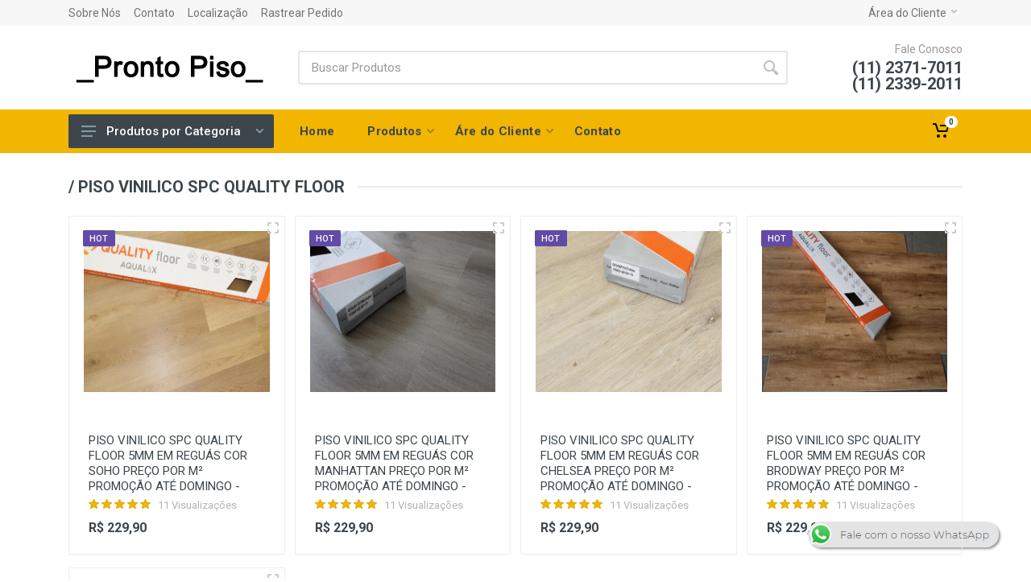

--- FILE ---
content_type: text/html; charset=UTF-8
request_url: https://prontopiso.com.br/produtos.php?pgi=0&pgf=12&dep=48&cod+categ=69
body_size: 17549
content:

<!DOCTYPE html>
<html lang="pt-br" dir="ltr">

<head>
    <meta charset="utf-8">
    <meta name="viewport" content="width=device-width, initial-scale=1">
    <meta name="format-detection" content="telephone=no">
    <title>Piso Vin&iacute;lico Click Quality Floor e Mais na Pronto Piso</title>
	<meta name="description" content="Renove seu ch&atilde;o com piso vin&iacute;lico click Quality Floor. Encaixe perfeito, simples instala&ccedil;&atilde;o e estilo impec&aacute;vel. Descubra mais na Pronto Piso.">
    <meta name="keywords" content="">
    <link rel="icon" type="image/png" href="images/favicon.png">
    <!-- fonts -->
    <link rel="stylesheet" href="https://fonts.googleapis.com/css?family=Roboto:400,400i,500,500i,700,700i">
    <!-- css -->
    <link rel="stylesheet" href="vendor/bootstrap-4.2.1/css/bootstrap.min.css">
    <link rel="stylesheet" href="vendor/owl-carousel-2.3.4/assets/owl.carousel.min.css">
    <link rel="stylesheet" href="css/style.css">
    <!-- js -->
    <script src="vendor/jquery-3.3.1/jquery.min.js"></script>
    <script src="vendor/bootstrap-4.2.1/js/bootstrap.bundle.min.js"></script>
    <script src="vendor/owl-carousel-2.3.4/owl.carousel.min.js"></script>
    <script src="vendor/nouislider-12.1.0/nouislider.min.js"></script>
    <script src="js/number.js"></script>
    <script src="js/main.js"></script>
    <script src="vendor/svg4everybody-2.1.9/svg4everybody.min.js"></script>
    <script>svg4everybody();</script>
    <!-- font - fontawesome -->
    <link rel="stylesheet" href="vendor/fontawesome-5.6.1/css/all.min.css">
    <!-- font - stroyka -->
    <link rel="stylesheet" href="fonts/stroyka/stroyka.css">
<link rel="stylesheet" type="text/css" href="https://cdnjs.cloudflare.com/ajax/libs/fancybox/3.5.7/jquery.fancybox.css">
<script src="https://cdnjs.cloudflare.com/ajax/libs/fancybox/3.5.7/jquery.fancybox.js"></script>



<!-- Google tag (gtag.js) --> <script async src="https://www.googletagmanager.com/gtag/js?id=AW-974232278"></script> <script> window.dataLayer = window.dataLayer || []; function gtag(){dataLayer.push(arguments);} gtag('js', new Date()); gtag('config', 'AW-974232278'); </script>
</head>

<body>
    <!-- quickview-modal -->
    <div id="quickview-modal" class="modal fade" tabindex="-1" role="dialog" aria-hidden="true">
        <div class="modal-dialog modal-dialog-centered modal-xl">
            <div class="modal-content"></div> 
          
        </div>
    </div>
    <!-- quickview-modal / end -->
    <!-- mobilemenu -->
    <div class="mobilemenu">
        <div class="mobilemenu__backdrop"></div>
        <div class="mobilemenu__body">
            <div class="mobilemenu__header">
                <div class="mobilemenu__title">Menu</div>
                <button type="button" class="mobilemenu__close">
                    <svg width="20px" height="20px">
                        <use xlink:href="images/sprite.svg#cross-20"></use>
                    </svg>
                </button>
            </div>
            <div class="mobilemenu__content">
                <ul class="mobile-links mobile-links--level--0" data-collapse data-collapse-opened-class="mobile-links__item--open">
                    <li class="mobile-links__item" data-collapse-item>
                        <div class="mobile-links__item-title">
                            <a href="index.php" class="mobile-links__item-link">Home</a>
                            <button class="mobile-links__item-toggle" type="button" data-collapse-trigger>
                                
                            </button>
                        </div>
                       
                    </li>
                 
                    
                    
                    
                    
                    <li class="mobile-links__item" data-collapse-item>
                        <div class="mobile-links__item-title">
                            <a href="" class="mobile-links__item-link">Categorias</a>
                            <button class="mobile-links__item-toggle" type="button" data-collapse-trigger>
                                <svg class="mobile-links__item-arrow" width="12px" height="7px">
                                    <use xlink:href="images/sprite.svg#arrow-rounded-down-12x7"></use>
                                </svg>
                            </button>
                        </div>
                        <div class="mobile-links__item-sub-links" data-collapse-content>
                            <ul class="mobile-links mobile-links--level--1">
                                         
                                <li class="mobile-links__item" data-collapse-item>
                                    <div class="mobile-links__item-title">
                                       <a href="PISO+MACIÇO+PISO+MACIÇO-0-12-30.htm" class="mobile-links__item-link">PISO MACIÇO</a>
                                        <button class="mobile-links__item-toggle" type="button" data-collapse-trigger>
                                            <svg class="mobile-links__item-arrow" width="12px" height="7px">
                                                <use xlink:href="images/sprite.svg#arrow-rounded-down-12x7"></use>
                                            </svg>
                                        </button>
                                    </div>
                                    <div class="mobile-links__item-sub-links" data-collapse-content>
                                        <ul class="mobile-links mobile-links--level--2">
                                                                                      <li class="mobile-links__item" data-collapse-item>
                                                <div class="mobile-links__item-title">
                                                  <a href="PISO+PRONTO+MACI�O+-0-12-30-52.htm" class="mobile-links__item-link">PISO PRONTO MACIÇO</a>
                                                </div>
                                            </li>
                                                                                    </ul>
                                    </div>
                                </li>
                                            
                                <li class="mobile-links__item" data-collapse-item>
                                    <div class="mobile-links__item-title">
                                       <a href="PISO+ENGENHEIRADO+PISO+ENGENHEIRADO-0-12-32.htm" class="mobile-links__item-link">PISO ENGENHEIRADO</a>
                                        <button class="mobile-links__item-toggle" type="button" data-collapse-trigger>
                                            <svg class="mobile-links__item-arrow" width="12px" height="7px">
                                                <use xlink:href="images/sprite.svg#arrow-rounded-down-12x7"></use>
                                            </svg>
                                        </button>
                                    </div>
                                    <div class="mobile-links__item-sub-links" data-collapse-content>
                                        <ul class="mobile-links mobile-links--level--2">
                                                                                      <li class="mobile-links__item" data-collapse-item>
                                                <div class="mobile-links__item-title">
                                                  <a href="ENGENHEIRADO+OU+ESTRUTURADO+-0-12-32-63.htm" class="mobile-links__item-link">ENGENHEIRADO OU ESTRUTURADO</a>
                                                </div>
                                            </li>
                                                                                    </ul>
                                    </div>
                                </li>
                                            
                                <li class="mobile-links__item" data-collapse-item>
                                    <div class="mobile-links__item-title">
                                       <a href="ADESIVOS+ADESIVOS-0-12-34.htm" class="mobile-links__item-link">ADESIVOS</a>
                                        <button class="mobile-links__item-toggle" type="button" data-collapse-trigger>
                                            <svg class="mobile-links__item-arrow" width="12px" height="7px">
                                                <use xlink:href="images/sprite.svg#arrow-rounded-down-12x7"></use>
                                            </svg>
                                        </button>
                                    </div>
                                    <div class="mobile-links__item-sub-links" data-collapse-content>
                                        <ul class="mobile-links mobile-links--level--2">
                                                                                      <li class="mobile-links__item" data-collapse-item>
                                                <div class="mobile-links__item-title">
                                                  <a href="COLA++-0-12-34-51.htm" class="mobile-links__item-link">COLA </a>
                                                </div>
                                            </li>
                                                                                        <li class="mobile-links__item" data-collapse-item>
                                                <div class="mobile-links__item-title">
                                                  <a href="Impermeabilizante+-0-12-34-39.htm" class="mobile-links__item-link">Impermeabilizante</a>
                                                </div>
                                            </li>
                                                                                    </ul>
                                    </div>
                                </li>
                                            
                                <li class="mobile-links__item" data-collapse-item>
                                    <div class="mobile-links__item-title">
                                       <a href="ACESSÓRIOS+ACESSÓRIOS-0-12-36.htm" class="mobile-links__item-link">ACESSÓRIOS</a>
                                        <button class="mobile-links__item-toggle" type="button" data-collapse-trigger>
                                            <svg class="mobile-links__item-arrow" width="12px" height="7px">
                                                <use xlink:href="images/sprite.svg#arrow-rounded-down-12x7"></use>
                                            </svg>
                                        </button>
                                    </div>
                                    <div class="mobile-links__item-sub-links" data-collapse-content>
                                        <ul class="mobile-links mobile-links--level--2">
                                                                                      <li class="mobile-links__item" data-collapse-item>
                                                <div class="mobile-links__item-title">
                                                  <a href="PERFILFRONTALCORD�OMANTA+-0-12-36-56.htm" class="mobile-links__item-link">PERFIL/FRONTAL/CORDÃO/MANTA</a>
                                                </div>
                                            </li>
                                                                                    </ul>
                                    </div>
                                </li>
                                            
                                <li class="mobile-links__item" data-collapse-item>
                                    <div class="mobile-links__item-title">
                                       <a href="RODAPÉS+RODAPÉS-0-12-37.htm" class="mobile-links__item-link">RODAPÉS</a>
                                        <button class="mobile-links__item-toggle" type="button" data-collapse-trigger>
                                            <svg class="mobile-links__item-arrow" width="12px" height="7px">
                                                <use xlink:href="images/sprite.svg#arrow-rounded-down-12x7"></use>
                                            </svg>
                                        </button>
                                    </div>
                                    <div class="mobile-links__item-sub-links" data-collapse-content>
                                        <ul class="mobile-links mobile-links--level--2">
                                                                                      <li class="mobile-links__item" data-collapse-item>
                                                <div class="mobile-links__item-title">
                                                  <a href="RODAP�S+MDF++-0-12-37-50.htm" class="mobile-links__item-link">RODAPÉS MDF </a>
                                                </div>
                                            </li>
                                                                                        <li class="mobile-links__item" data-collapse-item>
                                                <div class="mobile-links__item-title">
                                                  <a href="RODAP�S+POLIESTIRENO++-0-12-37-54.htm" class="mobile-links__item-link">RODAPÉS POLIESTIRENO </a>
                                                </div>
                                            </li>
                                                                                    </ul>
                                    </div>
                                </li>
                                            
                                <li class="mobile-links__item" data-collapse-item>
                                    <div class="mobile-links__item-title">
                                       <a href="MÃO+DE+OBRA+DE+INSTALAÇÃO+MÃO+DE+OBRA+DE+INSTALAÇÃO-0-12-38.htm" class="mobile-links__item-link">MÃO DE OBRA DE INSTALAÇÃO</a>
                                        <button class="mobile-links__item-toggle" type="button" data-collapse-trigger>
                                            <svg class="mobile-links__item-arrow" width="12px" height="7px">
                                                <use xlink:href="images/sprite.svg#arrow-rounded-down-12x7"></use>
                                            </svg>
                                        </button>
                                    </div>
                                    <div class="mobile-links__item-sub-links" data-collapse-content>
                                        <ul class="mobile-links mobile-links--level--2">
                                                                                  </ul>
                                    </div>
                                </li>
                                            
                                <li class="mobile-links__item" data-collapse-item>
                                    <div class="mobile-links__item-title">
                                       <a href="PISO+VINILICO+LVT+COLADO+PISO+VINILICO+LVT+COLADO-0-12-39.htm" class="mobile-links__item-link">PISO VINILICO LVT COLADO</a>
                                        <button class="mobile-links__item-toggle" type="button" data-collapse-trigger>
                                            <svg class="mobile-links__item-arrow" width="12px" height="7px">
                                                <use xlink:href="images/sprite.svg#arrow-rounded-down-12x7"></use>
                                            </svg>
                                        </button>
                                    </div>
                                    <div class="mobile-links__item-sub-links" data-collapse-content>
                                        <ul class="mobile-links mobile-links--level--2">
                                                                                      <li class="mobile-links__item" data-collapse-item>
                                                <div class="mobile-links__item-title">
                                                  <a href="PISO+VINILICO+LVT+BELGOTEX+COLADO+-0-12-39-57.htm" class="mobile-links__item-link">PISO VINILICO LVT BELGOTEX COLADO</a>
                                                </div>
                                            </li>
                                                                                        <li class="mobile-links__item" data-collapse-item>
                                                <div class="mobile-links__item-title">
                                                  <a href="PISO+VINILICO+LVT+DURAFLOOR+COLADO++-0-12-39-58.htm" class="mobile-links__item-link">PISO VINILICO LVT DURAFLOOR COLADO </a>
                                                </div>
                                            </li>
                                                                                        <li class="mobile-links__item" data-collapse-item>
                                                <div class="mobile-links__item-title">
                                                  <a href="PISO+VINILICO+LVT+EUCAFLOOR+COLADO+-0-12-39-71.htm" class="mobile-links__item-link">PISO VINILICO LVT EUCAFLOOR COLADO</a>
                                                </div>
                                            </li>
                                                                                        <li class="mobile-links__item" data-collapse-item>
                                                <div class="mobile-links__item-title">
                                                  <a href="PISO+VINILICO+LVT+TARKETT+COLADO+-0-12-39-59.htm" class="mobile-links__item-link">PISO VINILICO LVT TARKETT COLADO</a>
                                                </div>
                                            </li>
                                                                                        <li class="mobile-links__item" data-collapse-item>
                                                <div class="mobile-links__item-title">
                                                  <a href="PISO+VINILICO+VINYFLOOR+OSPEFLOOR+-0-12-39-72.htm" class="mobile-links__item-link">PISO VINILICO VINYFLOOR OSPEFLOOR</a>
                                                </div>
                                            </li>
                                                                                        <li class="mobile-links__item" data-collapse-item>
                                                <div class="mobile-links__item-title">
                                                  <a href="PISOVINILICO+LVT+QUICK+STEP+COLADO+-0-12-39-85.htm" class="mobile-links__item-link">PISOVINILICO LVT QUICK STEP COLADO</a>
                                                </div>
                                            </li>
                                                                                    </ul>
                                    </div>
                                </li>
                                            
                                <li class="mobile-links__item" data-collapse-item>
                                    <div class="mobile-links__item-title">
                                       <a href="PISO+LAMINADO++PISO+LAMINADO+-0-12-42.htm" class="mobile-links__item-link">PISO LAMINADO </a>
                                        <button class="mobile-links__item-toggle" type="button" data-collapse-trigger>
                                            <svg class="mobile-links__item-arrow" width="12px" height="7px">
                                                <use xlink:href="images/sprite.svg#arrow-rounded-down-12x7"></use>
                                            </svg>
                                        </button>
                                    </div>
                                    <div class="mobile-links__item-sub-links" data-collapse-content>
                                        <ul class="mobile-links mobile-links--level--2">
                                                                                      <li class="mobile-links__item" data-collapse-item>
                                                <div class="mobile-links__item-title">
                                                  <a href="LAMINADO+ARTSAN+DESIGN+FLOORING+-0-12-42-70.htm" class="mobile-links__item-link">LAMINADO ARTSAN DESIGN FLOORING</a>
                                                </div>
                                            </li>
                                                                                        <li class="mobile-links__item" data-collapse-item>
                                                <div class="mobile-links__item-title">
                                                  <a href="LAMINADO+DURAFLOOR++-0-12-42-49.htm" class="mobile-links__item-link">LAMINADO DURAFLOOR </a>
                                                </div>
                                            </li>
                                                                                        <li class="mobile-links__item" data-collapse-item>
                                                <div class="mobile-links__item-title">
                                                  <a href="LAMINADO+EUCAFLOOR++-0-12-42-53.htm" class="mobile-links__item-link">LAMINADO EUCAFLOOR </a>
                                                </div>
                                            </li>
                                                                                        <li class="mobile-links__item" data-collapse-item>
                                                <div class="mobile-links__item-title">
                                                  <a href="LAMINADO+QUICKSTEP+-0-12-42-65.htm" class="mobile-links__item-link">LAMINADO QUICK-STEP</a>
                                                </div>
                                            </li>
                                                                                    </ul>
                                    </div>
                                </li>
                                            
                                <li class="mobile-links__item" data-collapse-item>
                                    <div class="mobile-links__item-title">
                                       <a href="FRETE+FRETE-0-12-44.htm" class="mobile-links__item-link">FRETE</a>
                                        <button class="mobile-links__item-toggle" type="button" data-collapse-trigger>
                                            <svg class="mobile-links__item-arrow" width="12px" height="7px">
                                                <use xlink:href="images/sprite.svg#arrow-rounded-down-12x7"></use>
                                            </svg>
                                        </button>
                                    </div>
                                    <div class="mobile-links__item-sub-links" data-collapse-content>
                                        <ul class="mobile-links mobile-links--level--2">
                                                                                      <li class="mobile-links__item" data-collapse-item>
                                                <div class="mobile-links__item-title">
                                                  <a href="FRETE+++-0-12-44-61.htm" class="mobile-links__item-link">FRETE  </a>
                                                </div>
                                            </li>
                                                                                    </ul>
                                    </div>
                                </li>
                                            
                                <li class="mobile-links__item" data-collapse-item>
                                    <div class="mobile-links__item-title">
                                       <a href="DESCONTO+PROMOCIONAL++DESCONTO+PROMOCIONAL+-0-12-46.htm" class="mobile-links__item-link">DESCONTO PROMOCIONAL </a>
                                        <button class="mobile-links__item-toggle" type="button" data-collapse-trigger>
                                            <svg class="mobile-links__item-arrow" width="12px" height="7px">
                                                <use xlink:href="images/sprite.svg#arrow-rounded-down-12x7"></use>
                                            </svg>
                                        </button>
                                    </div>
                                    <div class="mobile-links__item-sub-links" data-collapse-content>
                                        <ul class="mobile-links mobile-links--level--2">
                                                                                  </ul>
                                    </div>
                                </li>
                                            
                                <li class="mobile-links__item" data-collapse-item>
                                    <div class="mobile-links__item-title">
                                       <a href="CARPETES++CARPETES+-0-12-47.htm" class="mobile-links__item-link">CARPETES </a>
                                        <button class="mobile-links__item-toggle" type="button" data-collapse-trigger>
                                            <svg class="mobile-links__item-arrow" width="12px" height="7px">
                                                <use xlink:href="images/sprite.svg#arrow-rounded-down-12x7"></use>
                                            </svg>
                                        </button>
                                    </div>
                                    <div class="mobile-links__item-sub-links" data-collapse-content>
                                        <ul class="mobile-links mobile-links--level--2">
                                                                                      <li class="mobile-links__item" data-collapse-item>
                                                <div class="mobile-links__item-title">
                                                  <a href="CARPETE+EM+ROL�+COMERCIAL+S�O+CARLOS++-0-12-47-68.htm" class="mobile-links__item-link">CARPETE EM ROLÕ COMERCIAL SÃO CARLOS </a>
                                                </div>
                                            </li>
                                                                                        <li class="mobile-links__item" data-collapse-item>
                                                <div class="mobile-links__item-title">
                                                  <a href="CARPETES+EM+ROL�+BELGOTEX++-0-12-47-67.htm" class="mobile-links__item-link">CARPETES EM ROLÔ BELGOTEX </a>
                                                </div>
                                            </li>
                                                                                        <li class="mobile-links__item" data-collapse-item>
                                                <div class="mobile-links__item-title">
                                                  <a href="CARPETES+MODULAR+OU+PLACAS+BELGOTEX+-0-12-47-66.htm" class="mobile-links__item-link">CARPETES MODULAR OU PLACAS BELGOTEX</a>
                                                </div>
                                            </li>
                                                                                    </ul>
                                    </div>
                                </li>
                                            
                                <li class="mobile-links__item" data-collapse-item>
                                    <div class="mobile-links__item-title">
                                       <a href="PISO+VINILICO+SPC+CLICADO+PISO+VINILICO+SPC+CLICADO-0-12-48.htm" class="mobile-links__item-link">PISO VINILICO SPC CLICADO</a>
                                        <button class="mobile-links__item-toggle" type="button" data-collapse-trigger>
                                            <svg class="mobile-links__item-arrow" width="12px" height="7px">
                                                <use xlink:href="images/sprite.svg#arrow-rounded-down-12x7"></use>
                                            </svg>
                                        </button>
                                    </div>
                                    <div class="mobile-links__item-sub-links" data-collapse-content>
                                        <ul class="mobile-links mobile-links--level--2">
                                                                                      <li class="mobile-links__item" data-collapse-item>
                                                <div class="mobile-links__item-title">
                                                  <a href="PISO+VINILICO+SPC++DURAFLOOR+NATIVA+-0-12-48-73.htm" class="mobile-links__item-link">PISO VINILICO SPC  DURAFLOOR NATIVA</a>
                                                </div>
                                            </li>
                                                                                        <li class="mobile-links__item" data-collapse-item>
                                                <div class="mobile-links__item-title">
                                                  <a href="PISO+VINILICO+SPC+OSPEFLOOR++-0-12-48-76.htm" class="mobile-links__item-link">PISO VINILICO SPC OSPEFLOOR </a>
                                                </div>
                                            </li>
                                                                                        <li class="mobile-links__item" data-collapse-item>
                                                <div class="mobile-links__item-title">
                                                  <a href="PISO+VINILICO+SPC+QUALITY+FLOOR++-0-12-48-69.htm" class="mobile-links__item-link">PISO VINILICO SPC QUALITY FLOOR </a>
                                                </div>
                                            </li>
                                                                                        <li class="mobile-links__item" data-collapse-item>
                                                <div class="mobile-links__item-title">
                                                  <a href="PISO+VINILICO+SPC+QUICK+STEP+CLIC+-0-12-48-86.htm" class="mobile-links__item-link">PISO VINILICO SPC QUICK STEP CLIC</a>
                                                </div>
                                            </li>
                                                                                    </ul>
                                    </div>
                                </li>
                                            
                                <li class="mobile-links__item" data-collapse-item>
                                    <div class="mobile-links__item-title">
                                       <a href="PISO+VINILICO+LVT+CLICADO+PISO+VINILICO+LVT+CLICADO-0-12-49.htm" class="mobile-links__item-link">PISO VINILICO LVT CLICADO</a>
                                        <button class="mobile-links__item-toggle" type="button" data-collapse-trigger>
                                            <svg class="mobile-links__item-arrow" width="12px" height="7px">
                                                <use xlink:href="images/sprite.svg#arrow-rounded-down-12x7"></use>
                                            </svg>
                                        </button>
                                    </div>
                                    <div class="mobile-links__item-sub-links" data-collapse-content>
                                        <ul class="mobile-links mobile-links--level--2">
                                                                                      <li class="mobile-links__item" data-collapse-item>
                                                <div class="mobile-links__item-title">
                                                  <a href="PISO+VINILICO+CLICADO+BELGOTEX++-0-12-49-103.htm" class="mobile-links__item-link">PISO VINILICO CLICADO BELGOTEX </a>
                                                </div>
                                            </li>
                                                                                        <li class="mobile-links__item" data-collapse-item>
                                                <div class="mobile-links__item-title">
                                                  <a href="PISO+VINILICO+LVT+OSPEFLOOR+CLICADO+-0-12-49-80.htm" class="mobile-links__item-link">PISO VINILICO LVT OSPEFLOOR CLICADO</a>
                                                </div>
                                            </li>
                                                                                        <li class="mobile-links__item" data-collapse-item>
                                                <div class="mobile-links__item-title">
                                                  <a href="PISO+VINILICO+LVT+TARKETT+CLICADO+-0-12-49-77.htm" class="mobile-links__item-link">PISO VINILICO LVT TARKETT CLICADO</a>
                                                </div>
                                            </li>
                                                                                    </ul>
                                    </div>
                                </li>
                                            
                                <li class="mobile-links__item" data-collapse-item>
                                    <div class="mobile-links__item-title">
                                       <a href="PAINEL+RIPADO+PARA+REVESTIMENTO+PAINEL+RIPADO+PARA+REVESTIMENTO-0-12-50.htm" class="mobile-links__item-link">PAINEL RIPADO PARA REVESTIMENTO</a>
                                        <button class="mobile-links__item-toggle" type="button" data-collapse-trigger>
                                            <svg class="mobile-links__item-arrow" width="12px" height="7px">
                                                <use xlink:href="images/sprite.svg#arrow-rounded-down-12x7"></use>
                                            </svg>
                                        </button>
                                    </div>
                                    <div class="mobile-links__item-sub-links" data-collapse-content>
                                        <ul class="mobile-links mobile-links--level--2">
                                                                                      <li class="mobile-links__item" data-collapse-item>
                                                <div class="mobile-links__item-title">
                                                  <a href="PAINEL+RIPADO+EM+MDF+-0-12-50-79.htm" class="mobile-links__item-link">PAINEL RIPADO EM MDF</a>
                                                </div>
                                            </li>
                                                                                        <li class="mobile-links__item" data-collapse-item>
                                                <div class="mobile-links__item-title">
                                                  <a href="PAINEL+RIPADO+EM+POLIESTIRENO++-0-12-50-78.htm" class="mobile-links__item-link">PAINEL RIPADO EM POLIESTIRENO </a>
                                                </div>
                                            </li>
                                                                                    </ul>
                                    </div>
                                </li>
                                            
                                <li class="mobile-links__item" data-collapse-item>
                                    <div class="mobile-links__item-title">
                                       <a href="PISO+PAVIFLEX+PISO+PAVIFLEX-0-12-51.htm" class="mobile-links__item-link">PISO PAVIFLEX</a>
                                        <button class="mobile-links__item-toggle" type="button" data-collapse-trigger>
                                            <svg class="mobile-links__item-arrow" width="12px" height="7px">
                                                <use xlink:href="images/sprite.svg#arrow-rounded-down-12x7"></use>
                                            </svg>
                                        </button>
                                    </div>
                                    <div class="mobile-links__item-sub-links" data-collapse-content>
                                        <ul class="mobile-links mobile-links--level--2">
                                                                                      <li class="mobile-links__item" data-collapse-item>
                                                <div class="mobile-links__item-title">
                                                  <a href="PISO+VINILICO+TARKETT+TIPO+PAVIFLEX+-0-12-51-81.htm" class="mobile-links__item-link">PISO VINILICO TARKETT TIPO PAVIFLEX</a>
                                                </div>
                                            </li>
                                                                                    </ul>
                                    </div>
                                </li>
                                            
                                <li class="mobile-links__item" data-collapse-item>
                                    <div class="mobile-links__item-title">
                                       <a href="PISO+VINILICO+EM+MANTA+RESIDENCIAL+PISO+VINILICO+EM+MANTA+RESIDENCIAL-0-12-52.htm" class="mobile-links__item-link">PISO VINILICO EM MANTA RESIDENCIAL</a>
                                        <button class="mobile-links__item-toggle" type="button" data-collapse-trigger>
                                            <svg class="mobile-links__item-arrow" width="12px" height="7px">
                                                <use xlink:href="images/sprite.svg#arrow-rounded-down-12x7"></use>
                                            </svg>
                                        </button>
                                    </div>
                                    <div class="mobile-links__item-sub-links" data-collapse-content>
                                        <ul class="mobile-links mobile-links--level--2">
                                                                                      <li class="mobile-links__item" data-collapse-item>
                                                <div class="mobile-links__item-title">
                                                  <a href="+TARKETT+DECORFLEX+-0-12-52-83.htm" class="mobile-links__item-link"> TARKETT DECORFLEX</a>
                                                </div>
                                            </li>
                                                                                        <li class="mobile-links__item" data-collapse-item>
                                                <div class="mobile-links__item-title">
                                                  <a href="TARKETT+IMAGINE+-0-12-52-82.htm" class="mobile-links__item-link">TARKETT IMAGINE</a>
                                                </div>
                                            </li>
                                                                                    </ul>
                                    </div>
                                </li>
                                            
                                <li class="mobile-links__item" data-collapse-item>
                                    <div class="mobile-links__item-title">
                                       <a href="PISO+VINILICO+EM+MANTA+COMERCIAL+TARKETT+PISO+VINILICO+EM+MANTA+COMERCIAL+TARKETT-0-12-53.htm" class="mobile-links__item-link">PISO VINILICO EM MANTA COMERCIAL TARKETT</a>
                                        <button class="mobile-links__item-toggle" type="button" data-collapse-trigger>
                                            <svg class="mobile-links__item-arrow" width="12px" height="7px">
                                                <use xlink:href="images/sprite.svg#arrow-rounded-down-12x7"></use>
                                            </svg>
                                        </button>
                                    </div>
                                    <div class="mobile-links__item-sub-links" data-collapse-content>
                                        <ul class="mobile-links mobile-links--level--2">
                                                                                      <li class="mobile-links__item" data-collapse-item>
                                                <div class="mobile-links__item-title">
                                                  <a href="+TARKETT+DECODE+-0-12-53-84.htm" class="mobile-links__item-link"> TARKETT DECODE</a>
                                                </div>
                                            </li>
                                                                                        <li class="mobile-links__item" data-collapse-item>
                                                <div class="mobile-links__item-title">
                                                  <a href="TARKETT+IQ+OPTIMA+-0-12-53-89.htm" class="mobile-links__item-link">TARKETT IQ OPTIMA</a>
                                                </div>
                                            </li>
                                                                                        <li class="mobile-links__item" data-collapse-item>
                                                <div class="mobile-links__item-title">
                                                  <a href="TARKETT+LINHA+ECLIPSE+PREMIUM+-0-12-53-91.htm" class="mobile-links__item-link">TARKETT LINHA ECLIPSE PREMIUM</a>
                                                </div>
                                            </li>
                                                                                        <li class="mobile-links__item" data-collapse-item>
                                                <div class="mobile-links__item-title">
                                                  <a href="TARKETT+LINHA+FLOURISH+-0-12-53-92.htm" class="mobile-links__item-link">TARKETT LINHA FLOURISH</a>
                                                </div>
                                            </li>
                                                                                        <li class="mobile-links__item" data-collapse-item>
                                                <div class="mobile-links__item-title">
                                                  <a href="TARKETT+LINHA+IQ+EMINENT+-0-12-53-104.htm" class="mobile-links__item-link">TARKETT LINHA IQ EMINENT</a>
                                                </div>
                                            </li>
                                                                                        <li class="mobile-links__item" data-collapse-item>
                                                <div class="mobile-links__item-title">
                                                  <a href="TARKETT+LINHA+IQ+GRANIT+-0-12-53-87.htm" class="mobile-links__item-link">TARKETT LINHA IQ GRANIT</a>
                                                </div>
                                            </li>
                                                                                        <li class="mobile-links__item" data-collapse-item>
                                                <div class="mobile-links__item-title">
                                                  <a href="TARKETT+LINHA+IQ+SURFACE+-0-12-53-88.htm" class="mobile-links__item-link">TARKETT LINHA IQ SURFACE</a>
                                                </div>
                                            </li>
                                                                                        <li class="mobile-links__item" data-collapse-item>
                                                <div class="mobile-links__item-title">
                                                  <a href="TARKETT+LINHA+IQ+TORO+SC+-0-12-53-90.htm" class="mobile-links__item-link">TARKETT LINHA IQ TORO SC</a>
                                                </div>
                                            </li>
                                                                                        <li class="mobile-links__item" data-collapse-item>
                                                <div class="mobile-links__item-title">
                                                  <a href="TARKETT+LINHA+OMNISPORTS+-0-12-53-94.htm" class="mobile-links__item-link">TARKETT LINHA OMNISPORTS</a>
                                                </div>
                                            </li>
                                                                                        <li class="mobile-links__item" data-collapse-item>
                                                <div class="mobile-links__item-title">
                                                  <a href="TARKETT+LINHA+PLUS+-0-12-53-93.htm" class="mobile-links__item-link">TARKETT LINHA PLUS</a>
                                                </div>
                                            </li>
                                                                                    </ul>
                                    </div>
                                </li>
                                            
                                <li class="mobile-links__item" data-collapse-item>
                                    <div class="mobile-links__item-title">
                                       <a href="SUPER+PROMOÇÃO+DA+SEMANA+SUPER+PROMOÇÃO+DA+SEMANA-0-12-54.htm" class="mobile-links__item-link">SUPER PROMOÇÃO DA SEMANA</a>
                                        <button class="mobile-links__item-toggle" type="button" data-collapse-trigger>
                                            <svg class="mobile-links__item-arrow" width="12px" height="7px">
                                                <use xlink:href="images/sprite.svg#arrow-rounded-down-12x7"></use>
                                            </svg>
                                        </button>
                                    </div>
                                    <div class="mobile-links__item-sub-links" data-collapse-content>
                                        <ul class="mobile-links mobile-links--level--2">
                                                                                      <li class="mobile-links__item" data-collapse-item>
                                                <div class="mobile-links__item-title">
                                                  <a href="LISTA+DE+OPORTUNIDADES+TARKETT++-0-12-54-96.htm" class="mobile-links__item-link">LISTA DE OPORTUNIDADES TARKETT </a>
                                                </div>
                                            </li>
                                                                                    </ul>
                                    </div>
                                </li>
                                            
                                <li class="mobile-links__item" data-collapse-item>
                                    <div class="mobile-links__item-title">
                                       <a href="PISO+VINILICO+EM+MANTA+COMERCIAL+BELGOTEX+PISO+VINILICO+EM+MANTA+COMERCIAL+BELGOTEX-0-12-55.htm" class="mobile-links__item-link">PISO VINILICO EM MANTA COMERCIAL BELGOTEX</a>
                                        <button class="mobile-links__item-toggle" type="button" data-collapse-trigger>
                                            <svg class="mobile-links__item-arrow" width="12px" height="7px">
                                                <use xlink:href="images/sprite.svg#arrow-rounded-down-12x7"></use>
                                            </svg>
                                        </button>
                                    </div>
                                    <div class="mobile-links__item-sub-links" data-collapse-content>
                                        <ul class="mobile-links mobile-links--level--2">
                                                                                      <li class="mobile-links__item" data-collapse-item>
                                                <div class="mobile-links__item-title">
                                                  <a href="BELGOTEX+MANTA+DE+SEGURAN�A+-0-12-55-100.htm" class="mobile-links__item-link">BELGOTEX MANTA DE SEGURANÇA</a>
                                                </div>
                                            </li>
                                                                                        <li class="mobile-links__item" data-collapse-item>
                                                <div class="mobile-links__item-title">
                                                  <a href="BELGOTEX+MANTA+HETEROGENEA++-0-12-55-101.htm" class="mobile-links__item-link">BELGOTEX MANTA HETEROGENEA </a>
                                                </div>
                                            </li>
                                                                                        <li class="mobile-links__item" data-collapse-item>
                                                <div class="mobile-links__item-title">
                                                  <a href="BELGOTEX+MANTA+HOMOGENEA++-0-12-55-99.htm" class="mobile-links__item-link">BELGOTEX MANTA HOMOGENEA </a>
                                                </div>
                                            </li>
                                                                                    </ul>
                                    </div>
                                </li>
                                                           </ul>
                        </div>
                    </li>
                    
                    
                    
                    
                    <li class="mobile-links__item" data-collapse-item>
                        <div class="mobile-links__item-title">
                            <a href="#" class="mobile-links__item-link">Área do Cliente</a>
                            <button class="mobile-links__item-toggle" type="button" data-collapse-trigger>
                                <svg class="mobile-links__item-arrow" width="12px" height="7px">
                                    <use xlink:href="images/sprite.svg#arrow-rounded-down-12x7"></use>
                                </svg>
                            </button>
                        </div>
                        <div class="mobile-links__item-sub-links" data-collapse-content>
                            <ul class="mobile-links mobile-links--level--1">
                                <li class="mobile-links__item" data-collapse-item>
                                    <div class="mobile-links__item-title">
                                        <a href="restrita.php" class="mobile-links__item-link">Login</a>
                                    </div>
                                </li>
                                <li class="mobile-links__item" data-collapse-item>
                                    <div class="mobile-links__item-title">
                                        <a href="minha_conta.php" class="mobile-links__item-link">Minha Conta</a>
                                    </div>
                                </li>
                                <li class="mobile-links__item" data-collapse-item>
                                    <div class="mobile-links__item-title">
                                        <a href="alterar_dados.php" class="mobile-links__item-link">Alterar Cadastro</a>
                                    </div>
                                </li>
                                <li class="mobile-links__item" data-collapse-item>
                                    <div class="mobile-links__item-title">
                                        <a href="listar_pedidos.php" class="mobile-links__item-link">Pedidos</a>
                                    </div>
                                </li>
                               
                            </ul>
                        </div>
                    </li>
                    
                    <li class="mobile-links__item" data-collapse-item>
                        <div class="mobile-links__item-title">
                            <a href="#" class="mobile-links__item-link">Institucional</a>
                            <button class="mobile-links__item-toggle" type="button" data-collapse-trigger>
                                <svg class="mobile-links__item-arrow" width="12px" height="7px">
                                    <use xlink:href="images/sprite.svg#arrow-rounded-down-12x7"></use>
                                </svg>
                            </button>
                        </div>
                        <div class="mobile-links__item-sub-links" data-collapse-content>
                            <ul class="mobile-links mobile-links--level--1"> 
                                <li class="mobile-links__item" data-collapse-item>
                                    <div class="mobile-links__item-title">
                                        <a href="paginas.php?cod_pagina=1" class="mobile-links__item-link">Sobre Nós</a>
                                    </div>
                                </li>
                                <li class="mobile-links__item" data-collapse-item>
                                    <div class="mobile-links__item-title">
                                        <a href="fale.php" class="mobile-links__item-link">Contato</a>
                                    </div>
                                </li>
                              
                                
                                
                            </ul>
                        </div>
                    </li>
                    
                </ul>
            </div>
        </div>
    </div>
    <!-- mobilemenu / end -->    <!-- site -->
    <div class="site">
         <!-- mobile site__header -->
        <header class="site__header d-lg-none">
            <div class="mobile-header mobile-header--sticky mobile-header--stuck">
                <div class="mobile-header__panel">
                    <div class="container">
                        <div class="mobile-header__body">
                            <button class="mobile-header__menu-button">
                                <svg width="18px" height="14px">
                                    <use xlink:href="images/sprite.svg#menu-18x14"></use>
                                </svg>
                            </button>
                            <a class="mobile-header__logo" href="index.php">
                            <img src="images/logos/logo-novo2.png" width="150" height="50"> </a> 
                            <div class="mobile-header__search">
                                <form class="mobile-header__search-form" action="produtos.php">
                                    <input class="mobile-header__search-input" name="nome" placeholder="Buscar Produtos" aria-label="Site search" type="text" autocomplete="off">
                                      <input name="pgi" type="hidden" value="1" />
            <input name="pgf" type="hidden" value="12" />
            <input name="busca" type="hidden" value="sim" />
                                    <button class="mobile-header__search-button mobile-header__search-button--submit" type="submit">
                                        <svg width="20px" height="20px">
                                            <use xlink:href="images/sprite.svg#search-20"></use>
                                        </svg>
                                    </button>
                                    <button class="mobile-header__search-button mobile-header__search-button--close" type="button">
                                        <svg width="20px" height="20px">
                                            <use xlink:href="images/sprite.svg#cross-20"></use>
                                        </svg>
                                    </button>
                                    <div class="mobile-header__search-body"></div>
                                </form>
                            </div>
                            <div class="mobile-header__indicators">
                                <div class="indicator indicator--mobile-search indicator--mobile d-sm-none">
                                    <button class="indicator__button">
                                        <span class="indicator__area">
                                            <svg width="20px" height="20px">
                                                <use xlink:href="images/sprite.svg#search-20"></use>
                                            </svg>
                                        </span>
                                    </button>
                                </div>
                                                                 <div class="indicator indicator--mobile">
                                    <a href="minhas_compras.php?visualizar=sim" class="indicator__button">
                                        <span class="indicator__area">
                                            <svg width="20px" height="20px">
                                                <use xlink:href="images/sprite.svg#cart-20"></use>
                                            </svg>
                                            <span class="indicator__value">0</span>
                                        </span>
                                    </a>
                                </div>
                            </div>
                        </div>
                    </div>
                </div>
            </div>
        </header>
        <!-- mobile site__header / end -->        <!-- desktop site__header -->
        <header class="site__header d-lg-block d-none">
            <div class="site-header">
                <!-- .topbar -->
                <div class="site-header__topbar topbar">
                    <div class="topbar__container container">
                        <div class="topbar__row">
                            <div class="topbar__item topbar__item--link">
                                <a class="topbar-link" href="paginas.php?cod_pagina=1">Sobre Nós</a>
                            </div>
                            <div class="topbar__item topbar__item--link">
                                <a class="topbar-link" href="fale.php">Contato</a>
                            </div>
                            <div class="topbar__item topbar__item--link">
                                <a class="topbar-link" href="paginas.php?cod_pagina=1">Localização</a>
                            </div>
                            <div class="topbar__item topbar__item--link">
                                <a class="topbar-link" href="listar_pedidos.php">Rastrear Pedido</a>
                            </div>
                            
                            <div class="topbar__spring"></div>
                            <div class="topbar__item">
                                <div class="topbar-dropdown">
                                    <button class="topbar-dropdown__btn" type="button">
                                        Área do Cliente
                                        <svg width="7px" height="5px">
                                            <use xlink:href="images/sprite.svg#arrow-rounded-down-7x5"></use>
                                        </svg>
                                    </button>
                                    <div class="topbar-dropdown__body">
                                        <!-- .menu -->
                                        <ul class="menu menu--layout--topbar ">
                                            <li>
                                                <a href="minha_conta.php">
                                                    Minha Conta
                                                </a>
                                            </li>
                                            <li>
                                                <a href="alterar_dados.php">
                                                    Alterar Cadastro
                                                </a>
                                            </li>
                                            <li>
                                                <a href="listar_pedidos.php">
                                                    Pedidos
                                                </a>
                                            </li>
                                          
                                            <li>
                                                <a href="logoff.php">
                                                    Sair
                                                </a>
                                            </li>
                                        </ul>
                                        <!-- .menu / end -->
                                    </div>
                                </div>
                            </div>
                            
                           
                        </div>
                    </div>
                </div>
                <!-- .topbar / end -->
                <div class="site-header__middle container">
                    <div class="site-header__logo">
                        <a href="index.php">
                            <img src="images/logos/logo-novo.png" width="250" height="84"> 
                        </a>
                    </div>
                    <div class="site-header__search">
                        <div class="search">
                            <form class="search__form" action="produtos.php">
                                <input class="search__input" name="nome" placeholder="Buscar Produtos" aria-label="Site search" type="text" autocomplete="off" required="required">
                                
                                <input name="pgi" type="hidden" value="1" />
            <input name="pgf" type="hidden" value="12" />
            <input name="busca" type="hidden" value="sim" />
            
                              <button class="search__button" type="submit">
                                    <svg width="20px" height="20px">
                                        <use xlink:href="images/sprite.svg#search-20"></use>
                                    </svg>
                                </button>
                                <div class="search__border"></div>
                            </form>
                        </div>
                    </div>
                    <div class="site-header__phone">
                        <div class="site-header__phone-title">Fale Conosco</div>
                        <div class="site-header__phone-number">(11) 2371-7011</div>
                        <div class="site-header__phone-number">(11) 2339-2011</div>
                    </div>
                </div>
                <div class="site-header__nav-panel">
                    <div class="nav-panel ">
                        <div class="nav-panel__container container">
                            <div class="nav-panel__row">
                                <div class="nav-panel__departments">
                                    <!-- .departments -->
                                    <div class="departments  data-departments-fixed-by="">
                                        <div class="departments__body">
                                            <div class="departments__links-wrapper">
                                                <ul class="departments__links">
                                                                                                      <li class="departments__item ">
                                                        <a href="BELGOTEX+MANTA+HOMOGENEA++-0-12-30.htm">
                                                            PISO MACIÇO                                                            <svg class="departments__link-arrow" width="6px" height="9px">
                                                                <use xlink:href="images/sprite.svg#arrow-rounded-right-6x9"></use>
                                                            </svg>
                                                        </a>
                                                        <div class="departments__megamenu departments__megamenu--xl">
                                                            <!-- .megamenu -->
                                                            <div class="megamenu  megamenu--departments " style="background-image: url('images/megamenu/megamenu-1.jpg');">
                                                                <div class="row">
                                                                                                                                    <div class="col-3">
                                                                        <ul class="megamenu__links megamenu__links--level--0">
                                                                            <li class="megamenu__item  megamenu__item--with-submenu ">
                                                                                <a href="PISO+PRONTO+MACI�O+-0-12-30-52.htm">PISO PRONTO MACIÇO</a>
                                                                                <ul class="megamenu__links megamenu__links--level--1">
                                                                               
                                                                                    <li class="megamenu__item"><a href="PISO+PRONTO+MACI�O++LINHA+AMENDOLA+-0-12-30-52-91.htm">LINHA AMENDOLA</a></li>
                                                                                                                                                                  
                                                                                    <li class="megamenu__item"><a href="PISO+PRONTO+MACI�O++LINHA+CABREUVA+-0-12-30-52-92.htm">LINHA CABREUVA</a></li>
                                                                                                                                                                  
                                                                                    <li class="megamenu__item"><a href="PISO+PRONTO+MACI�O++LINHA+CUMARU+-0-12-30-52-89.htm">LINHA CUMARU</a></li>
                                                                                                                                                                  
                                                                                    <li class="megamenu__item"><a href="PISO+PRONTO+MACI�O++LINHA+IP�+-0-12-30-52-94.htm">LINHA IPÊ</a></li>
                                                                                                                                                                  
                                                                                    <li class="megamenu__item"><a href="PISO+PRONTO+MACI�O++LINHA+JATOB�+-0-12-30-52-95.htm">LINHA JATOBÁ</a></li>
                                                                                                                                                                  
                                                                                    <li class="megamenu__item"><a href="PISO+PRONTO+MACI�O++LINHA+MUIRACATIARA+(TIGERWOOD)+-0-12-30-52-96.htm">LINHA MUIRACATIARA (TIGERWOOD)</a></li>
                                                                                                                                                                  
                                                                                    <li class="megamenu__item"><a href="PISO+PRONTO+MACI�O++LINHA+PEROBA+-0-12-30-52-97.htm">LINHA PEROBA</a></li>
                                                                                                                                                                  
                                                                                    <li class="megamenu__item"><a href="PISO+PRONTO+MACI�O++LINHA+SUCUPIRA+-0-12-30-52-90.htm">LINHA SUCUPIRA</a></li>
                                                                                                                                                                  
                                                                                    <li class="megamenu__item"><a href="PISO+PRONTO+MACI�O++LINHA+TAUARI+-0-12-30-52-98.htm">LINHA TAUARI</a></li>
                                                                                                                                                                  
                                                                                    <li class="megamenu__item"><a href="PISO+PRONTO+MACI�O++LINHA+TECA+-0-12-30-52-99.htm">LINHA TECA</a></li>
                                                                                                                                                                  
                                                                                    <li class="megamenu__item"><a href="PISO+PRONTO+MACI�O++LINHA+TIMBORANA+-0-12-30-52-100.htm">LINHA TIMBORANA</a></li>
                                                                                                                                                                      
                                                                                </ul>
                                                                            </li>
                                                                          
                                                                        </ul>
                                                                    </div>
                                                                                                                                        
                                                                </div>
                                                            </div>
                                                            <!-- .megamenu / end -->
                                                        </div>
                                                    </li>
                                                                                                       <li class="departments__item ">
                                                        <a href="PISO+PRONTO+MACI�O+-0-12-32.htm">
                                                            PISO ENGENHEIRADO                                                            <svg class="departments__link-arrow" width="6px" height="9px">
                                                                <use xlink:href="images/sprite.svg#arrow-rounded-right-6x9"></use>
                                                            </svg>
                                                        </a>
                                                        <div class="departments__megamenu departments__megamenu--xl">
                                                            <!-- .megamenu -->
                                                            <div class="megamenu  megamenu--departments " style="background-image: url('images/megamenu/megamenu-1.jpg');">
                                                                <div class="row">
                                                                                                                                    <div class="col-3">
                                                                        <ul class="megamenu__links megamenu__links--level--0">
                                                                            <li class="megamenu__item  megamenu__item--with-submenu ">
                                                                                <a href="ENGENHEIRADO+OU+ESTRUTURADO+-0-12-32-63.htm">ENGENHEIRADO OU ESTRUTURADO</a>
                                                                                <ul class="megamenu__links megamenu__links--level--1">
                                                                               
                                                                                    <li class="megamenu__item"><a href="ENGENHEIRADO+OU+ESTRUTURADO++ENGENHEIRADO+OU+ESTRUTURADO+-0-12-32-63-150.htm">ENGENHEIRADO OU ESTRUTURADO</a></li>
                                                                                                                                                                      
                                                                                </ul>
                                                                            </li>
                                                                          
                                                                        </ul>
                                                                    </div>
                                                                                                                                        
                                                                </div>
                                                            </div>
                                                            <!-- .megamenu / end -->
                                                        </div>
                                                    </li>
                                                                                                       <li class="departments__item ">
                                                        <a href="ENGENHEIRADO+OU+ESTRUTURADO+-0-12-34.htm">
                                                            ADESIVOS                                                            <svg class="departments__link-arrow" width="6px" height="9px">
                                                                <use xlink:href="images/sprite.svg#arrow-rounded-right-6x9"></use>
                                                            </svg>
                                                        </a>
                                                        <div class="departments__megamenu departments__megamenu--xl">
                                                            <!-- .megamenu -->
                                                            <div class="megamenu  megamenu--departments " style="background-image: url('images/megamenu/megamenu-1.jpg');">
                                                                <div class="row">
                                                                                                                                    <div class="col-3">
                                                                        <ul class="megamenu__links megamenu__links--level--0">
                                                                            <li class="megamenu__item  megamenu__item--with-submenu ">
                                                                                <a href="COLA++-0-12-34-51.htm">COLA </a>
                                                                                <ul class="megamenu__links megamenu__links--level--1">
                                                                               
                                                                                    <li class="megamenu__item"><a href="COLA+++AUTO+NIVELANTE+E+PREPARA��O+DE+PISOS++-0-12-34-51-170.htm">AUTO NIVELANTE E PREPARAÇÃO DE PISOS </a></li>
                                                                                                                                                                  
                                                                                    <li class="megamenu__item"><a href="COLA+++COLA+ACRILICA+VINILICO+LVT++-0-12-34-51-146.htm">COLA ACRILICA VINILICO LVT </a></li>
                                                                                                                                                                  
                                                                                    <li class="megamenu__item"><a href="COLA+++COLA+PU++-0-12-34-51-85.htm">COLA PU </a></li>
                                                                                                                                                                  
                                                                                    <li class="megamenu__item"><a href="COLA+++COLA+PVA+-0-12-34-51-86.htm">COLA PVA</a></li>
                                                                                                                                                                  
                                                                                    <li class="megamenu__item"><a href="COLA+++PRIMER++-0-12-34-51-151.htm">PRIMER </a></li>
                                                                                                                                                                      
                                                                                </ul>
                                                                            </li>
                                                                          
                                                                        </ul>
                                                                    </div>
                                                                                                                                        <div class="col-3">
                                                                        <ul class="megamenu__links megamenu__links--level--0">
                                                                            <li class="megamenu__item  megamenu__item--with-submenu ">
                                                                                <a href="Impermeabilizante+-0-12-34-39.htm">Impermeabilizante</a>
                                                                                <ul class="megamenu__links megamenu__links--level--1">
                                                                               
                                                                                    <li class="megamenu__item"><a href="Impermeabilizante++RADFIX+-0-12-34-39-87.htm">RADFIX</a></li>
                                                                                                                                                                  
                                                                                    <li class="megamenu__item"><a href="Impermeabilizante++Radflex+PU++-0-12-34-39-50.htm">Radflex PU </a></li>
                                                                                                                                                                      
                                                                                </ul>
                                                                            </li>
                                                                          
                                                                        </ul>
                                                                    </div>
                                                                                                                                        
                                                                </div>
                                                            </div>
                                                            <!-- .megamenu / end -->
                                                        </div>
                                                    </li>
                                                                                                       <li class="departments__item ">
                                                        <a href="Impermeabilizante+-0-12-36.htm">
                                                            ACESSÓRIOS                                                            <svg class="departments__link-arrow" width="6px" height="9px">
                                                                <use xlink:href="images/sprite.svg#arrow-rounded-right-6x9"></use>
                                                            </svg>
                                                        </a>
                                                        <div class="departments__megamenu departments__megamenu--xl">
                                                            <!-- .megamenu -->
                                                            <div class="megamenu  megamenu--departments " style="background-image: url('images/megamenu/megamenu-1.jpg');">
                                                                <div class="row">
                                                                                                                                    <div class="col-3">
                                                                        <ul class="megamenu__links megamenu__links--level--0">
                                                                            <li class="megamenu__item  megamenu__item--with-submenu ">
                                                                                <a href="PERFILFRONTALCORD�OMANTA+-0-12-36-56.htm">PERFIL/FRONTAL/CORDÃO/MANTA</a>
                                                                                <ul class="megamenu__links megamenu__links--level--1">
                                                                               
                                                                                    <li class="megamenu__item"><a href="PERFILFRONTALCORD�OMANTA++LINHA+BAUXITA++-0-12-36-56-187.htm">LINHA BAUXITA </a></li>
                                                                                                                                                                  
                                                                                    <li class="megamenu__item"><a href="PERFILFRONTALCORD�OMANTA++LINHA+DURAFLOOR+-0-12-36-56-115.htm">LINHA DURAFLOOR</a></li>
                                                                                                                                                                  
                                                                                    <li class="megamenu__item"><a href="PERFILFRONTALCORD�OMANTA++LINHA+EUCAFLOOR+-0-12-36-56-116.htm">LINHA EUCAFLOOR</a></li>
                                                                                                                                                                  
                                                                                    <li class="megamenu__item"><a href="PERFILFRONTALCORD�OMANTA++LINHA+QUICKSTEP+-0-12-36-56-161.htm">LINHA QUICK-STEP</a></li>
                                                                                                                                                                      
                                                                                </ul>
                                                                            </li>
                                                                          
                                                                        </ul>
                                                                    </div>
                                                                                                                                        
                                                                </div>
                                                            </div>
                                                            <!-- .megamenu / end -->
                                                        </div>
                                                    </li>
                                                                                                       <li class="departments__item ">
                                                        <a href="PERFILFRONTALCORD�OMANTA+-0-12-37.htm">
                                                            RODAPÉS                                                            <svg class="departments__link-arrow" width="6px" height="9px">
                                                                <use xlink:href="images/sprite.svg#arrow-rounded-right-6x9"></use>
                                                            </svg>
                                                        </a>
                                                        <div class="departments__megamenu departments__megamenu--xl">
                                                            <!-- .megamenu -->
                                                            <div class="megamenu  megamenu--departments " style="background-image: url('images/megamenu/megamenu-1.jpg');">
                                                                <div class="row">
                                                                                                                                    <div class="col-3">
                                                                        <ul class="megamenu__links megamenu__links--level--0">
                                                                            <li class="megamenu__item  megamenu__item--with-submenu ">
                                                                                <a href="RODAP�S+MDF++-0-12-37-50.htm">RODAPÉS MDF </a>
                                                                                <ul class="megamenu__links megamenu__links--level--1">
                                                                               
                                                                                    <li class="megamenu__item"><a href="RODAP�S+MDF+++LINHA+CAVIMAD++-0-12-37-50-81.htm">LINHA CAVIMAD </a></li>
                                                                                                                                                                  
                                                                                    <li class="megamenu__item"><a href="RODAP�S+MDF+++LINHA+DURAFLOOR+-0-12-37-50-124.htm">LINHA DURAFLOOR</a></li>
                                                                                                                                                                  
                                                                                    <li class="megamenu__item"><a href="RODAP�S+MDF+++LINHA+EUCAFLOOR+-0-12-37-50-125.htm">LINHA EUCAFLOOR</a></li>
                                                                                                                                                                  
                                                                                    <li class="megamenu__item"><a href="RODAP�S+MDF+++LINHA+MADEBENE+-0-12-37-50-171.htm">LINHA MADEBENE</a></li>
                                                                                                                                                                  
                                                                                    <li class="megamenu__item"><a href="RODAP�S+MDF+++LINHA+QUICK+STEP++-0-12-37-50-178.htm">LINHA QUICK STEP </a></li>
                                                                                                                                                                      
                                                                                </ul>
                                                                            </li>
                                                                          
                                                                        </ul>
                                                                    </div>
                                                                                                                                        <div class="col-3">
                                                                        <ul class="megamenu__links megamenu__links--level--0">
                                                                            <li class="megamenu__item  megamenu__item--with-submenu ">
                                                                                <a href="RODAP�S+POLIESTIRENO++-0-12-37-54.htm">RODAPÉS POLIESTIRENO </a>
                                                                                <ul class="megamenu__links megamenu__links--level--1">
                                                                               
                                                                                    <li class="megamenu__item"><a href="RODAP�S+POLIESTIRENO+++LINHA+ARQUITECH+-0-12-37-54-199.htm">LINHA ARQUITECH</a></li>
                                                                                                                                                                  
                                                                                    <li class="megamenu__item"><a href="RODAP�S+POLIESTIRENO+++LINHA+DURAFLOOR+-0-12-37-54-155.htm">LINHA DURAFLOOR</a></li>
                                                                                                                                                                  
                                                                                    <li class="megamenu__item"><a href="RODAP�S+POLIESTIRENO+++LINHA+PRONTO+PISO+-0-12-37-54-156.htm">LINHA PRONTO PISO</a></li>
                                                                                                                                                                  
                                                                                    <li class="megamenu__item"><a href="RODAP�S+POLIESTIRENO+++LINHA+SANTA+LUZIA++-0-12-37-54-105.htm">LINHA SANTA LUZIA </a></li>
                                                                                                                                                                      
                                                                                </ul>
                                                                            </li>
                                                                          
                                                                        </ul>
                                                                    </div>
                                                                                                                                        
                                                                </div>
                                                            </div>
                                                            <!-- .megamenu / end -->
                                                        </div>
                                                    </li>
                                                                                                       <li class="departments__item ">
                                                        <a href="RODAP�S+POLIESTIRENO++-0-12-38.htm">
                                                            MÃO DE OBRA DE INSTALAÇÃO                                                            <svg class="departments__link-arrow" width="6px" height="9px">
                                                                <use xlink:href="images/sprite.svg#arrow-rounded-right-6x9"></use>
                                                            </svg>
                                                        </a>
                                                        <div class="departments__megamenu departments__megamenu--xl">
                                                            <!-- .megamenu -->
                                                            <div class="megamenu  megamenu--departments " style="background-image: url('images/megamenu/megamenu-1.jpg');">
                                                                <div class="row">
                                                                                                                                    
                                                                </div>
                                                            </div>
                                                            <!-- .megamenu / end -->
                                                        </div>
                                                    </li>
                                                                                                       <li class="departments__item ">
                                                        <a href="RODAP�S+POLIESTIRENO++-0-12-39.htm">
                                                            PISO VINILICO LVT COLADO                                                            <svg class="departments__link-arrow" width="6px" height="9px">
                                                                <use xlink:href="images/sprite.svg#arrow-rounded-right-6x9"></use>
                                                            </svg>
                                                        </a>
                                                        <div class="departments__megamenu departments__megamenu--xl">
                                                            <!-- .megamenu -->
                                                            <div class="megamenu  megamenu--departments " style="background-image: url('images/megamenu/megamenu-1.jpg');">
                                                                <div class="row">
                                                                                                                                    <div class="col-3">
                                                                        <ul class="megamenu__links megamenu__links--level--0">
                                                                            <li class="megamenu__item  megamenu__item--with-submenu ">
                                                                                <a href="PISO+VINILICO+LVT+BELGOTEX+COLADO+-0-12-39-57.htm">PISO VINILICO LVT BELGOTEX COLADO</a>
                                                                                <ul class="megamenu__links megamenu__links--level--1">
                                                                               
                                                                                    <li class="megamenu__item"><a href="PISO+VINILICO+LVT+BELGOTEX+COLADO++COLE��O+JAZZ+2MM+COLADO++-0-12-39-57-243.htm">COLEÇÃO JAZZ 2MM COLADO </a></li>
                                                                                                                                                                  
                                                                                    <li class="megamenu__item"><a href="PISO+VINILICO+LVT+BELGOTEX+COLADO++COLE��O+PRESTO+2MM+COLADO++-0-12-39-57-244.htm">COLEÇÃO PRESTO 2MM COLADO </a></li>
                                                                                                                                                                  
                                                                                    <li class="megamenu__item"><a href="PISO+VINILICO+LVT+BELGOTEX+COLADO++COLE��O+STONEFLOOR+100LL+AUTOPORTANTE+-0-12-39-57-253.htm">COLEÇÃO STONEFLOOR 100LL AUTOPORTANTE</a></li>
                                                                                                                                                                  
                                                                                    <li class="megamenu__item"><a href="PISO+VINILICO+LVT+BELGOTEX+COLADO++COLE��O+STONEFLOOR+COLADO+100+DB+-0-12-39-57-254.htm">COLEÇÃO STONEFLOOR COLADO 100 DB</a></li>
                                                                                                                                                                  
                                                                                    <li class="megamenu__item"><a href="PISO+VINILICO+LVT+BELGOTEX+COLADO++LINHA+CASTILLA+2MM++EM+REGU�S+COLADO++-0-12-39-57-117.htm">LINHA CASTILLA 2MM  EM REGUÁS COLADO </a></li>
                                                                                                                                                                  
                                                                                    <li class="megamenu__item"><a href="PISO+VINILICO+LVT+BELGOTEX+COLADO++LINHA+HERCULES++-0-12-39-57-140.htm">LINHA HERCULES </a></li>
                                                                                                                                                                  
                                                                                    <li class="megamenu__item"><a href="PISO+VINILICO+LVT+BELGOTEX+COLADO++LINHA+HERCULES+SQUARE++-0-12-39-57-200.htm">LINHA HERCULES SQUARE </a></li>
                                                                                                                                                                  
                                                                                    <li class="megamenu__item"><a href="PISO+VINILICO+LVT+BELGOTEX+COLADO++LINHA+MINERAL++60+-0-12-39-57-192.htm">LINHA MINERAL / 60</a></li>
                                                                                                                                                                  
                                                                                    <li class="megamenu__item"><a href="PISO+VINILICO+LVT+BELGOTEX+COLADO++LINHA+RENAISSANCE+-0-12-39-57-239.htm">LINHA RENAISSANCE</a></li>
                                                                                                                                                                  
                                                                                    <li class="megamenu__item"><a href="PISO+VINILICO+LVT+BELGOTEX+COLADO++LINHA+ROCKY+3+MM+EM+REGU�S+COLADO++-0-12-39-57-145.htm">LINHA ROCKY 3 MM EM REGUÁS COLADO </a></li>
                                                                                                                                                                      
                                                                                </ul>
                                                                            </li>
                                                                          
                                                                        </ul>
                                                                    </div>
                                                                                                                                        <div class="col-3">
                                                                        <ul class="megamenu__links megamenu__links--level--0">
                                                                            <li class="megamenu__item  megamenu__item--with-submenu ">
                                                                                <a href="PISO+VINILICO+LVT+DURAFLOOR+COLADO++-0-12-39-58.htm">PISO VINILICO LVT DURAFLOOR COLADO </a>
                                                                                <ul class="megamenu__links megamenu__links--level--1">
                                                                               
                                                                                    <li class="megamenu__item"><a href="PISO+VINILICO+LVT+DURAFLOOR+COLADO+++LINHA+ART+EM+REGU�S+COLADO+-0-12-39-58-119.htm">LINHA ART EM REGUÁS COLADO</a></li>
                                                                                                                                                                  
                                                                                    <li class="megamenu__item"><a href="PISO+VINILICO+LVT+DURAFLOOR+COLADO+++LINHA+CITY+EM+REGU�S+COLADO+-0-12-39-58-120.htm">LINHA CITY EM REGUÁS COLADO</a></li>
                                                                                                                                                                  
                                                                                    <li class="megamenu__item"><a href="PISO+VINILICO+LVT+DURAFLOOR+COLADO+++LINHA+INOVA+3MM++-0-12-39-58-177.htm">LINHA INOVA 3MM </a></li>
                                                                                                                                                                  
                                                                                    <li class="megamenu__item"><a href="PISO+VINILICO+LVT+DURAFLOOR+COLADO+++LINHA+URBAN+EM+REGU�S+COLADO++-0-12-39-58-169.htm">LINHA URBAN EM REGUÁS COLADO </a></li>
                                                                                                                                                                      
                                                                                </ul>
                                                                            </li>
                                                                          
                                                                        </ul>
                                                                    </div>
                                                                                                                                        <div class="col-3">
                                                                        <ul class="megamenu__links megamenu__links--level--0">
                                                                            <li class="megamenu__item  megamenu__item--with-submenu ">
                                                                                <a href="PISO+VINILICO+LVT+EUCAFLOOR+COLADO+-0-12-39-71.htm">PISO VINILICO LVT EUCAFLOOR COLADO</a>
                                                                                <ul class="megamenu__links megamenu__links--level--1">
                                                                               
                                                                                    <li class="megamenu__item"><a href="PISO+VINILICO+LVT+EUCAFLOOR+COLADO++EUCAFLOOR+BASIC+-0-12-39-71-204.htm">EUCAFLOOR BASIC</a></li>
                                                                                                                                                                  
                                                                                    <li class="megamenu__item"><a href="PISO+VINILICO+LVT+EUCAFLOOR+COLADO++EUCAFLOOR+WORKING+-0-12-39-71-205.htm">EUCAFLOOR WORKING</a></li>
                                                                                                                                                                      
                                                                                </ul>
                                                                            </li>
                                                                          
                                                                        </ul>
                                                                    </div>
                                                                                                                                        <div class="col-3">
                                                                        <ul class="megamenu__links megamenu__links--level--0">
                                                                            <li class="megamenu__item  megamenu__item--with-submenu ">
                                                                                <a href="PISO+VINILICO+LVT+TARKETT+COLADO+-0-12-39-59.htm">PISO VINILICO LVT TARKETT COLADO</a>
                                                                                <ul class="megamenu__links megamenu__links--level--1">
                                                                               
                                                                                    <li class="megamenu__item"><a href="PISO+VINILICO+LVT+TARKETT+COLADO+++AMBIENTA+COLE��O++DESIGN+3M++-0-12-39-59-166.htm"> AMBIENTA COLEÇÃO  DESIGN 3M </a></li>
                                                                                                                                                                  
                                                                                    <li class="megamenu__item"><a href="PISO+VINILICO+LVT+TARKETT+COLADO+++AMBIENTA+COLE��O+SERIES+3MM++-0-12-39-59-164.htm"> AMBIENTA COLEÇÃO SERIES 3MM </a></li>
                                                                                                                                                                  
                                                                                    <li class="megamenu__item"><a href="PISO+VINILICO+LVT+TARKETT+COLADO+++AMBIENTA+COLE��O+STONE+3MM+-0-12-39-59-148.htm"> AMBIENTA COLEÇÃO STONE 3MM</a></li>
                                                                                                                                                                  
                                                                                    <li class="megamenu__item"><a href="PISO+VINILICO+LVT+TARKETT+COLADO+++INJOY+2MM+R�STICO+OU+LISO++-0-12-39-59-152.htm"> INJOY 2MM RÚSTICO OU LISO </a></li>
                                                                                                                                                                  
                                                                                    <li class="megamenu__item"><a href="PISO+VINILICO+LVT+TARKETT+COLADO++ESSENCE+30+-0-12-39-59-211.htm">ESSENCE 30</a></li>
                                                                                                                                                                  
                                                                                    <li class="megamenu__item"><a href="PISO+VINILICO+LVT+TARKETT+COLADO++SQUARE+COLE��O+ACOUSTIC+45MM+++-0-12-39-59-234.htm">SQUARE COLEÇÃO ACOUSTIC 4,5MM  </a></li>
                                                                                                                                                                  
                                                                                    <li class="megamenu__item"><a href="PISO+VINILICO+LVT+TARKETT+COLADO++SQUARE+COLE��O+FLOW+4MM+++-0-12-39-59-237.htm">SQUARE COLEÇÃO FLOW 4MM  </a></li>
                                                                                                                                                                  
                                                                                    <li class="megamenu__item"><a href="PISO+VINILICO+LVT+TARKETT+COLADO++SQUARE+COLE��O+SET+4MM+++-0-12-39-59-235.htm">SQUARE COLEÇÃO SET 4MM  </a></li>
                                                                                                                                                                  
                                                                                    <li class="megamenu__item"><a href="PISO+VINILICO+LVT+TARKETT+COLADO++SQUARE+COLE��O+SET+BASE+AC�STICA++5MM+++-0-12-39-59-236.htm">SQUARE COLEÇÃO SET BASE ACÚSTICA  5MM  </a></li>
                                                                                                                                                                      
                                                                                </ul>
                                                                            </li>
                                                                          
                                                                        </ul>
                                                                    </div>
                                                                                                                                        <div class="col-3">
                                                                        <ul class="megamenu__links megamenu__links--level--0">
                                                                            <li class="megamenu__item  megamenu__item--with-submenu ">
                                                                                <a href="PISO+VINILICO+VINYFLOOR+OSPEFLOOR+-0-12-39-72.htm">PISO VINILICO VINYFLOOR OSPEFLOOR</a>
                                                                                <ul class="megamenu__links megamenu__links--level--1">
                                                                               
                                                                                    <li class="megamenu__item"><a href="PISO+VINILICO+VINYFLOOR+OSPEFLOOR++OSPEFLOOR+COLE��O+IMPACTO+3MM+-0-12-39-72-207.htm">OSPEFLOOR COLEÇÃO IMPACTO 3MM</a></li>
                                                                                                                                                                  
                                                                                    <li class="megamenu__item"><a href="PISO+VINILICO+VINYFLOOR+OSPEFLOOR++OSPEFLOOR+COLE��O+SQUARE+3MM+-0-12-39-72-212.htm">OSPEFLOOR COLEÇÃO SQUARE 3MM</a></li>
                                                                                                                                                                  
                                                                                    <li class="megamenu__item"><a href="PISO+VINILICO+VINYFLOOR+OSPEFLOOR++OSPEFLOOR+COLE��O+SUBLIME+2MM+-0-12-39-72-206.htm">OSPEFLOOR COLEÇÃO SUBLIME 2MM</a></li>
                                                                                                                                                                      
                                                                                </ul>
                                                                            </li>
                                                                          
                                                                        </ul>
                                                                    </div>
                                                                                                                                        <div class="col-3">
                                                                        <ul class="megamenu__links megamenu__links--level--0">
                                                                            <li class="megamenu__item  megamenu__item--with-submenu ">
                                                                                <a href="PISOVINILICO+LVT+QUICK+STEP+COLADO+-0-12-39-85.htm">PISOVINILICO LVT QUICK STEP COLADO</a>
                                                                                <ul class="megamenu__links megamenu__links--level--1">
                                                                               
                                                                                    <li class="megamenu__item"><a href="PISOVINILICO+LVT+QUICK+STEP+COLADO++COLE��O+MARES+QSMR+-0-12-39-85-224.htm">COLEÇÃO MARES QSMR</a></li>
                                                                                                                                                                      
                                                                                </ul>
                                                                            </li>
                                                                          
                                                                        </ul>
                                                                    </div>
                                                                                                                                        
                                                                </div>
                                                            </div>
                                                            <!-- .megamenu / end -->
                                                        </div>
                                                    </li>
                                                                                                       <li class="departments__item ">
                                                        <a href="PISOVINILICO+LVT+QUICK+STEP+COLADO+-0-12-42.htm">
                                                            PISO LAMINADO                                                             <svg class="departments__link-arrow" width="6px" height="9px">
                                                                <use xlink:href="images/sprite.svg#arrow-rounded-right-6x9"></use>
                                                            </svg>
                                                        </a>
                                                        <div class="departments__megamenu departments__megamenu--xl">
                                                            <!-- .megamenu -->
                                                            <div class="megamenu  megamenu--departments " style="background-image: url('images/megamenu/megamenu-1.jpg');">
                                                                <div class="row">
                                                                                                                                    <div class="col-3">
                                                                        <ul class="megamenu__links megamenu__links--level--0">
                                                                            <li class="megamenu__item  megamenu__item--with-submenu ">
                                                                                <a href="LAMINADO+ARTSAN+DESIGN+FLOORING+-0-12-42-70.htm">LAMINADO ARTSAN DESIGN FLOORING</a>
                                                                                <ul class="megamenu__links megamenu__links--level--1">
                                                                               
                                                                                    <li class="megamenu__item"><a href="LAMINADO+ARTSAN+DESIGN+FLOORING++LINHA+ARTSAN+9.8MM+COM+MANTA+ACUSTICA++-0-12-42-70-197.htm">LINHA ARTSAN 9.8MM COM MANTA ACUSTICA </a></li>
                                                                                                                                                                      
                                                                                </ul>
                                                                            </li>
                                                                          
                                                                        </ul>
                                                                    </div>
                                                                                                                                        <div class="col-3">
                                                                        <ul class="megamenu__links megamenu__links--level--0">
                                                                            <li class="megamenu__item  megamenu__item--with-submenu ">
                                                                                <a href="LAMINADO+DURAFLOOR++-0-12-42-49.htm">LAMINADO DURAFLOOR </a>
                                                                                <ul class="megamenu__links megamenu__links--level--1">
                                                                               
                                                                                    <li class="megamenu__item"><a href="LAMINADO+DURAFLOOR+++LINHA+NATURE++-0-12-42-49-193.htm">LINHA NATURE </a></li>
                                                                                                                                                                  
                                                                                    <li class="megamenu__item"><a href="LAMINADO+DURAFLOOR+++LINHA+NEW+WAY++-0-12-42-49-189.htm">LINHA NEW WAY </a></li>
                                                                                                                                                                  
                                                                                    <li class="megamenu__item"><a href="LAMINADO+DURAFLOOR+++LINHA+STUDIO++-0-12-42-49-110.htm">LINHA STUDIO </a></li>
                                                                                                                                                                  
                                                                                    <li class="megamenu__item"><a href="LAMINADO+DURAFLOOR+++LINHA+UNIQUE+(+ULTRA)+++-0-12-42-49-114.htm">LINHA UNIQUE ( ULTRA)  </a></li>
                                                                                                                                                                      
                                                                                </ul>
                                                                            </li>
                                                                          
                                                                        </ul>
                                                                    </div>
                                                                                                                                        <div class="col-3">
                                                                        <ul class="megamenu__links megamenu__links--level--0">
                                                                            <li class="megamenu__item  megamenu__item--with-submenu ">
                                                                                <a href="LAMINADO+EUCAFLOOR++-0-12-42-53.htm">LAMINADO EUCAFLOOR </a>
                                                                                <ul class="megamenu__links megamenu__links--level--1">
                                                                               
                                                                                    <li class="megamenu__item"><a href="LAMINADO+EUCAFLOOR+++LINHA+GRAN+ELEGANCE++-0-12-42-53-173.htm">LINHA GRAN ELEGANCE </a></li>
                                                                                                                                                                  
                                                                                    <li class="megamenu__item"><a href="LAMINADO+EUCAFLOOR+++LINHA+MAX+ELEGANCE++-0-12-42-53-172.htm">LINHA MAX ELEGANCE </a></li>
                                                                                                                                                                  
                                                                                    <li class="megamenu__item"><a href="LAMINADO+EUCAFLOOR+++LINHA+NEW+EVIDENCE+CLICK+-0-12-42-53-107.htm">LINHA NEW EVIDENCE CLICK</a></li>
                                                                                                                                                                  
                                                                                    <li class="megamenu__item"><a href="LAMINADO+EUCAFLOOR+++LINHA+PRIME++-0-12-42-53-104.htm">LINHA PRIME </a></li>
                                                                                                                                                                  
                                                                                    <li class="megamenu__item"><a href="LAMINADO+EUCAFLOOR+++LINHA+PRIME+CLICK+-0-12-42-53-188.htm">LINHA PRIME CLICK</a></li>
                                                                                                                                                                  
                                                                                    <li class="megamenu__item"><a href="LAMINADO+EUCAFLOOR+++LINHA+SQUARE+-0-12-42-53-252.htm">LINHA SQUARE</a></li>
                                                                                                                                                                      
                                                                                </ul>
                                                                            </li>
                                                                          
                                                                        </ul>
                                                                    </div>
                                                                                                                                        <div class="col-3">
                                                                        <ul class="megamenu__links megamenu__links--level--0">
                                                                            <li class="megamenu__item  megamenu__item--with-submenu ">
                                                                                <a href="LAMINADO+QUICKSTEP+-0-12-42-65.htm">LAMINADO QUICK-STEP</a>
                                                                                <ul class="megamenu__links megamenu__links--level--1">
                                                                               
                                                                                    <li class="megamenu__item"><a href="LAMINADO+QUICKSTEP++LINHA+CLASSIC+-0-12-42-65-238.htm">LINHA CLASSIC</a></li>
                                                                                                                                                                  
                                                                                    <li class="megamenu__item"><a href="LAMINADO+QUICKSTEP++LINHA+ELIGNA+WIDE+-0-12-42-65-159.htm">LINHA ELIGNA WIDE</a></li>
                                                                                                                                                                  
                                                                                    <li class="megamenu__item"><a href="LAMINADO+QUICKSTEP++LINHA+IMPRESSIVE+-0-12-42-65-160.htm">LINHA IMPRESSIVE</a></li>
                                                                                                                                                                  
                                                                                    <li class="megamenu__item"><a href="LAMINADO+QUICKSTEP++LINHA+PREMIERE+PLUS+-0-12-42-65-153.htm">LINHA PREMIERE PLUS</a></li>
                                                                                                                                                                  
                                                                                    <li class="megamenu__item"><a href="LAMINADO+QUICKSTEP++LINHA+SMART+-0-12-42-65-154.htm">LINHA SMART</a></li>
                                                                                                                                                                  
                                                                                    <li class="megamenu__item"><a href="LAMINADO+QUICKSTEP++LINHA+VISION+-0-12-42-65-157.htm">LINHA VISION</a></li>
                                                                                                                                                                      
                                                                                </ul>
                                                                            </li>
                                                                          
                                                                        </ul>
                                                                    </div>
                                                                                                                                        
                                                                </div>
                                                            </div>
                                                            <!-- .megamenu / end -->
                                                        </div>
                                                    </li>
                                                                                                       <li class="departments__item ">
                                                        <a href="LAMINADO+QUICKSTEP+-0-12-44.htm">
                                                            FRETE                                                            <svg class="departments__link-arrow" width="6px" height="9px">
                                                                <use xlink:href="images/sprite.svg#arrow-rounded-right-6x9"></use>
                                                            </svg>
                                                        </a>
                                                        <div class="departments__megamenu departments__megamenu--xl">
                                                            <!-- .megamenu -->
                                                            <div class="megamenu  megamenu--departments " style="background-image: url('images/megamenu/megamenu-1.jpg');">
                                                                <div class="row">
                                                                                                                                    <div class="col-3">
                                                                        <ul class="megamenu__links megamenu__links--level--0">
                                                                            <li class="megamenu__item  megamenu__item--with-submenu ">
                                                                                <a href="FRETE+++-0-12-44-61.htm">FRETE  </a>
                                                                                <ul class="megamenu__links megamenu__links--level--1">
                                                                               
                                                                                    <li class="megamenu__item"><a href="FRETE++++FRETE+-0-12-44-61-141.htm">FRETE</a></li>
                                                                                                                                                                      
                                                                                </ul>
                                                                            </li>
                                                                          
                                                                        </ul>
                                                                    </div>
                                                                                                                                        
                                                                </div>
                                                            </div>
                                                            <!-- .megamenu / end -->
                                                        </div>
                                                    </li>
                                                                                                       <li class="departments__item ">
                                                        <a href="FRETE+++-0-12-46.htm">
                                                            DESCONTO PROMOCIONAL                                                             <svg class="departments__link-arrow" width="6px" height="9px">
                                                                <use xlink:href="images/sprite.svg#arrow-rounded-right-6x9"></use>
                                                            </svg>
                                                        </a>
                                                        <div class="departments__megamenu departments__megamenu--xl">
                                                            <!-- .megamenu -->
                                                            <div class="megamenu  megamenu--departments " style="background-image: url('images/megamenu/megamenu-1.jpg');">
                                                                <div class="row">
                                                                                                                                    
                                                                </div>
                                                            </div>
                                                            <!-- .megamenu / end -->
                                                        </div>
                                                    </li>
                                                                                                       <li class="departments__item ">
                                                        <a href="FRETE+++-0-12-47.htm">
                                                            CARPETES                                                             <svg class="departments__link-arrow" width="6px" height="9px">
                                                                <use xlink:href="images/sprite.svg#arrow-rounded-right-6x9"></use>
                                                            </svg>
                                                        </a>
                                                        <div class="departments__megamenu departments__megamenu--xl">
                                                            <!-- .megamenu -->
                                                            <div class="megamenu  megamenu--departments " style="background-image: url('images/megamenu/megamenu-1.jpg');">
                                                                <div class="row">
                                                                                                                                    <div class="col-3">
                                                                        <ul class="megamenu__links megamenu__links--level--0">
                                                                            <li class="megamenu__item  megamenu__item--with-submenu ">
                                                                                <a href="CARPETE+EM+ROL�+COMERCIAL+S�O+CARLOS++-0-12-47-68.htm">CARPETE EM ROLÕ COMERCIAL SÃO CARLOS </a>
                                                                                <ul class="megamenu__links megamenu__links--level--1">
                                                                               
                                                                                    <li class="megamenu__item"><a href="CARPETE+EM+ROL�+COMERCIAL+S�O+CARLOS+++CARPETE+EM+ROL�+COMERCIAL+S�O+CARLOS+LINHA+LUMIERE+-0-12-47-68-195.htm">CARPETE EM ROLÔ COMERCIAL SÃO CARLOS LINHA LUMIERE</a></li>
                                                                                                                                                                      
                                                                                </ul>
                                                                            </li>
                                                                          
                                                                        </ul>
                                                                    </div>
                                                                                                                                        <div class="col-3">
                                                                        <ul class="megamenu__links megamenu__links--level--0">
                                                                            <li class="megamenu__item  megamenu__item--with-submenu ">
                                                                                <a href="CARPETES+EM+ROL�+BELGOTEX++-0-12-47-67.htm">CARPETES EM ROLÔ BELGOTEX </a>
                                                                                <ul class="megamenu__links megamenu__links--level--1">
                                                                               
                                                                                    <li class="megamenu__item"><a href="CARPETES+EM+ROL�+BELGOTEX+++CARPETE+COMERCIAL+EM+ROL�+BELGOTEX+ASTRAL++-0-12-47-67-185.htm">CARPETE COMERCIAL EM ROLÔ BELGOTEX ASTRAL </a></li>
                                                                                                                                                                  
                                                                                    <li class="megamenu__item"><a href="CARPETES+EM+ROL�+BELGOTEX+++CARPETE+COMERCIAL+EM+ROL�+BELGOTEX+BERBER+POINT+920G+-0-12-47-67-186.htm">CARPETE COMERCIAL EM ROLÔ BELGOTEX BERBER POINT 920G</a></li>
                                                                                                                                                                      
                                                                                </ul>
                                                                            </li>
                                                                          
                                                                        </ul>
                                                                    </div>
                                                                                                                                        <div class="col-3">
                                                                        <ul class="megamenu__links megamenu__links--level--0">
                                                                            <li class="megamenu__item  megamenu__item--with-submenu ">
                                                                                <a href="CARPETES+MODULAR+OU+PLACAS+BELGOTEX+-0-12-47-66.htm">CARPETES MODULAR OU PLACAS BELGOTEX</a>
                                                                                <ul class="megamenu__links megamenu__links--level--1">
                                                                               
                                                                                    <li class="megamenu__item"><a href="CARPETES+MODULAR+OU+PLACAS+BELGOTEX++CARPETE+MODULAR+(EM+PLACAS+)+BELGOTEX++INTERLUDE++65MM+-0-12-47-66-183.htm">CARPETE MODULAR (EM PLACAS ) BELGOTEX  INTERLUDE  6,5MM</a></li>
                                                                                                                                                                  
                                                                                    <li class="megamenu__item"><a href="CARPETES+MODULAR+OU+PLACAS+BELGOTEX++CARPETE+MODULAR+(EM+PLACAS+)+BELGOTEX++LINEA++65MM+-0-12-47-66-182.htm">CARPETE MODULAR (EM PLACAS ) BELGOTEX  LINEA  6,5MM</a></li>
                                                                                                                                                                  
                                                                                    <li class="megamenu__item"><a href="CARPETES+MODULAR+OU+PLACAS+BELGOTEX++CARPETE+MODULAR+(EM+PLACAS+)+BELGOTEX+ASTRAL+++600MM+-0-12-47-66-184.htm">CARPETE MODULAR (EM PLACAS ) BELGOTEX ASTRAL   6,00MM</a></li>
                                                                                                                                                                  
                                                                                    <li class="megamenu__item"><a href="CARPETES+MODULAR+OU+PLACAS+BELGOTEX++CARPETE+MODULAR+(EM+PLACAS+)+BELGOTEX+CITY+SQUARE+65MM+-0-12-47-66-181.htm">CARPETE MODULAR (EM PLACAS ) BELGOTEX CITY SQUARE 6,5MM</a></li>
                                                                                                                                                                      
                                                                                </ul>
                                                                            </li>
                                                                          
                                                                        </ul>
                                                                    </div>
                                                                                                                                        
                                                                </div>
                                                            </div>
                                                            <!-- .megamenu / end -->
                                                        </div>
                                                    </li>
                                                                                                       <li class="departments__item ">
                                                        <a href="CARPETES+MODULAR+OU+PLACAS+BELGOTEX+-0-12-48.htm">
                                                            PISO VINILICO SPC CLICADO                                                            <svg class="departments__link-arrow" width="6px" height="9px">
                                                                <use xlink:href="images/sprite.svg#arrow-rounded-right-6x9"></use>
                                                            </svg>
                                                        </a>
                                                        <div class="departments__megamenu departments__megamenu--xl">
                                                            <!-- .megamenu -->
                                                            <div class="megamenu  megamenu--departments " style="background-image: url('images/megamenu/megamenu-1.jpg');">
                                                                <div class="row">
                                                                                                                                    <div class="col-3">
                                                                        <ul class="megamenu__links megamenu__links--level--0">
                                                                            <li class="megamenu__item  megamenu__item--with-submenu ">
                                                                                <a href="PISO+VINILICO+SPC++DURAFLOOR+NATIVA+-0-12-48-73.htm">PISO VINILICO SPC  DURAFLOOR NATIVA</a>
                                                                                <ul class="megamenu__links megamenu__links--level--1">
                                                                               
                                                                                    <li class="megamenu__item"><a href="PISO+VINILICO+SPC++DURAFLOOR+NATIVA++LINHA+SPC+NATIVA+CLIC+EM+REGU�S+5MM*+-0-12-48-73-179.htm">LINHA SPC NATIVA CLIC EM REGUÁS 5MM*</a></li>
                                                                                                                                                                      
                                                                                </ul>
                                                                            </li>
                                                                          
                                                                        </ul>
                                                                    </div>
                                                                                                                                        <div class="col-3">
                                                                        <ul class="megamenu__links megamenu__links--level--0">
                                                                            <li class="megamenu__item  megamenu__item--with-submenu ">
                                                                                <a href="PISO+VINILICO+SPC+OSPEFLOOR++-0-12-48-76.htm">PISO VINILICO SPC OSPEFLOOR </a>
                                                                                <ul class="megamenu__links megamenu__links--level--1">
                                                                                   
                                                                                </ul>
                                                                            </li>
                                                                          
                                                                        </ul>
                                                                    </div>
                                                                                                                                        <div class="col-3">
                                                                        <ul class="megamenu__links megamenu__links--level--0">
                                                                            <li class="megamenu__item  megamenu__item--with-submenu ">
                                                                                <a href="PISO+VINILICO+SPC+QUALITY+FLOOR++-0-12-48-69.htm">PISO VINILICO SPC QUALITY FLOOR </a>
                                                                                <ul class="megamenu__links megamenu__links--level--1">
                                                                               
                                                                                    <li class="megamenu__item"><a href="PISO+VINILICO+SPC+QUALITY+FLOOR+++LINHA+SPC+QUALITY+FLOOR+5MM+EM+REGU�S++-0-12-48-69-196.htm">LINHA SPC QUALITY FLOOR 5MM EM REGUÁS </a></li>
                                                                                                                                                                      
                                                                                </ul>
                                                                            </li>
                                                                          
                                                                        </ul>
                                                                    </div>
                                                                                                                                        <div class="col-3">
                                                                        <ul class="megamenu__links megamenu__links--level--0">
                                                                            <li class="megamenu__item  megamenu__item--with-submenu ">
                                                                                <a href="PISO+VINILICO+SPC+QUICK+STEP+CLIC+-0-12-48-86.htm">PISO VINILICO SPC QUICK STEP CLIC</a>
                                                                                <ul class="megamenu__links megamenu__links--level--1">
                                                                               
                                                                                    <li class="megamenu__item"><a href="PISO+VINILICO+SPC+QUICK+STEP+CLIC++COLE��O+ALPHA+VINYL+5MM+AVMP+-0-12-48-86-228.htm">COLEÇÃO ALPHA VINYL 5MM AVMP</a></li>
                                                                                                                                                                  
                                                                                    <li class="megamenu__item"><a href="PISO+VINILICO+SPC+QUICK+STEP+CLIC++COLE��O+BALANCE+CLICK+45MM+BASP+-0-12-48-86-227.htm">COLEÇÃO BALANCE CLICK 4,5MM BASP</a></li>
                                                                                                                                                                  
                                                                                    <li class="megamenu__item"><a href="PISO+VINILICO+SPC+QUICK+STEP+CLIC++COLE��O+INVENTO+5+1+QSIR++QSIP+-0-12-48-86-226.htm">COLEÇÃO INVENTO 5+1 QSIR / QSIP</a></li>
                                                                                                                                                                  
                                                                                    <li class="megamenu__item"><a href="PISO+VINILICO+SPC+QUICK+STEP+CLIC++COLE��O+VIVRE+4+1+QSVR++QSIP+-0-12-48-86-225.htm">COLEÇÃO VIVRE 4+1 QSVR / QSIP</a></li>
                                                                                                                                                                      
                                                                                </ul>
                                                                            </li>
                                                                          
                                                                        </ul>
                                                                    </div>
                                                                                                                                        
                                                                </div>
                                                            </div>
                                                            <!-- .megamenu / end -->
                                                        </div>
                                                    </li>
                                                                                                       <li class="departments__item ">
                                                        <a href="PISO+VINILICO+SPC+QUICK+STEP+CLIC+-0-12-49.htm">
                                                            PISO VINILICO LVT CLICADO                                                            <svg class="departments__link-arrow" width="6px" height="9px">
                                                                <use xlink:href="images/sprite.svg#arrow-rounded-right-6x9"></use>
                                                            </svg>
                                                        </a>
                                                        <div class="departments__megamenu departments__megamenu--xl">
                                                            <!-- .megamenu -->
                                                            <div class="megamenu  megamenu--departments " style="background-image: url('images/megamenu/megamenu-1.jpg');">
                                                                <div class="row">
                                                                                                                                    <div class="col-3">
                                                                        <ul class="megamenu__links megamenu__links--level--0">
                                                                            <li class="megamenu__item  megamenu__item--with-submenu ">
                                                                                <a href="PISO+VINILICO+CLICADO+BELGOTEX++-0-12-49-103.htm">PISO VINILICO CLICADO BELGOTEX </a>
                                                                                <ul class="megamenu__links megamenu__links--level--1">
                                                                               
                                                                                    <li class="megamenu__item"><a href="PISO+VINILICO+CLICADO+BELGOTEX+++PISO+VINILICO+BELGOTEX+TIMBERLAND+CLICADO+5MM+C+MANTA+AC�STICA+-0-12-49-103-255.htm">PISO VINILICO BELGOTEX TIMBERLAND CLICADO 5MM C/ MANTA ACÚSTICA</a></li>
                                                                                                                                                                      
                                                                                </ul>
                                                                            </li>
                                                                          
                                                                        </ul>
                                                                    </div>
                                                                                                                                        <div class="col-3">
                                                                        <ul class="megamenu__links megamenu__links--level--0">
                                                                            <li class="megamenu__item  megamenu__item--with-submenu ">
                                                                                <a href="PISO+VINILICO+LVT+OSPEFLOOR+CLICADO+-0-12-49-80.htm">PISO VINILICO LVT OSPEFLOOR CLICADO</a>
                                                                                <ul class="megamenu__links megamenu__links--level--1">
                                                                               
                                                                                    <li class="megamenu__item"><a href="PISO+VINILICO+LVT+OSPEFLOOR+CLICADO++PISO+VINILICO+LVT+CLICADO+OSPEFLOOR++5MM+SUPREME+-0-12-49-80-210.htm">PISO VINILICO LVT CLICADO OSPEFLOOR  5MM SUPREME</a></li>
                                                                                                                                                                      
                                                                                </ul>
                                                                            </li>
                                                                          
                                                                        </ul>
                                                                    </div>
                                                                                                                                        <div class="col-3">
                                                                        <ul class="megamenu__links megamenu__links--level--0">
                                                                            <li class="megamenu__item  megamenu__item--with-submenu ">
                                                                                <a href="PISO+VINILICO+LVT+TARKETT+CLICADO+-0-12-49-77.htm">PISO VINILICO LVT TARKETT CLICADO</a>
                                                                                <ul class="megamenu__links megamenu__links--level--1">
                                                                               
                                                                                    <li class="megamenu__item"><a href="PISO+VINILICO+LVT+TARKETT+CLICADO+++AMBIENTA+TECH+5MM+-0-12-49-77-202.htm"> AMBIENTA TECH 5MM</a></li>
                                                                                                                                                                  
                                                                                    <li class="megamenu__item"><a href="PISO+VINILICO+LVT+TARKETT+CLICADO+++ESSENCE+TECH+4MM++CLIC+-0-12-49-77-131.htm"> ESSENCE TECH 4MM  CLIC</a></li>
                                                                                                                                                                      
                                                                                </ul>
                                                                            </li>
                                                                          
                                                                        </ul>
                                                                    </div>
                                                                                                                                        
                                                                </div>
                                                            </div>
                                                            <!-- .megamenu / end -->
                                                        </div>
                                                    </li>
                                                                                                       <li class="departments__item ">
                                                        <a href="PISO+VINILICO+LVT+TARKETT+CLICADO+-0-12-50.htm">
                                                            PAINEL RIPADO PARA REVESTIMENTO                                                            <svg class="departments__link-arrow" width="6px" height="9px">
                                                                <use xlink:href="images/sprite.svg#arrow-rounded-right-6x9"></use>
                                                            </svg>
                                                        </a>
                                                        <div class="departments__megamenu departments__megamenu--xl">
                                                            <!-- .megamenu -->
                                                            <div class="megamenu  megamenu--departments " style="background-image: url('images/megamenu/megamenu-1.jpg');">
                                                                <div class="row">
                                                                                                                                    <div class="col-3">
                                                                        <ul class="megamenu__links megamenu__links--level--0">
                                                                            <li class="megamenu__item  megamenu__item--with-submenu ">
                                                                                <a href="PAINEL+RIPADO+EM+MDF+-0-12-50-79.htm">PAINEL RIPADO EM MDF</a>
                                                                                <ul class="megamenu__links megamenu__links--level--1">
                                                                                   
                                                                                </ul>
                                                                            </li>
                                                                          
                                                                        </ul>
                                                                    </div>
                                                                                                                                        <div class="col-3">
                                                                        <ul class="megamenu__links megamenu__links--level--0">
                                                                            <li class="megamenu__item  megamenu__item--with-submenu ">
                                                                                <a href="PAINEL+RIPADO+EM+POLIESTIRENO++-0-12-50-78.htm">PAINEL RIPADO EM POLIESTIRENO </a>
                                                                                <ul class="megamenu__links megamenu__links--level--1">
                                                                                   
                                                                                </ul>
                                                                            </li>
                                                                          
                                                                        </ul>
                                                                    </div>
                                                                                                                                        
                                                                </div>
                                                            </div>
                                                            <!-- .megamenu / end -->
                                                        </div>
                                                    </li>
                                                                                                       <li class="departments__item ">
                                                        <a href="PAINEL+RIPADO+EM+POLIESTIRENO++-0-12-51.htm">
                                                            PISO PAVIFLEX                                                            <svg class="departments__link-arrow" width="6px" height="9px">
                                                                <use xlink:href="images/sprite.svg#arrow-rounded-right-6x9"></use>
                                                            </svg>
                                                        </a>
                                                        <div class="departments__megamenu departments__megamenu--xl">
                                                            <!-- .megamenu -->
                                                            <div class="megamenu  megamenu--departments " style="background-image: url('images/megamenu/megamenu-1.jpg');">
                                                                <div class="row">
                                                                                                                                    <div class="col-3">
                                                                        <ul class="megamenu__links megamenu__links--level--0">
                                                                            <li class="megamenu__item  megamenu__item--with-submenu ">
                                                                                <a href="PISO+VINILICO+TARKETT+TIPO+PAVIFLEX+-0-12-51-81.htm">PISO VINILICO TARKETT TIPO PAVIFLEX</a>
                                                                                <ul class="megamenu__links megamenu__links--level--1">
                                                                               
                                                                                    <li class="megamenu__item"><a href="PISO+VINILICO+TARKETT+TIPO+PAVIFLEX+++PAVIFLEX++FIT+-0-12-51-81-127.htm"> PAVIFLEX  FIT</a></li>
                                                                                                                                                                  
                                                                                    <li class="megamenu__item"><a href="PISO+VINILICO+TARKETT+TIPO+PAVIFLEX++PAVIFLEX++THRU+-0-12-51-81-126.htm">PAVIFLEX  THRU</a></li>
                                                                                                                                                                      
                                                                                </ul>
                                                                            </li>
                                                                          
                                                                        </ul>
                                                                    </div>
                                                                                                                                        
                                                                </div>
                                                            </div>
                                                            <!-- .megamenu / end -->
                                                        </div>
                                                    </li>
                                                                                                       <li class="departments__item ">
                                                        <a href="PISO+VINILICO+TARKETT+TIPO+PAVIFLEX+-0-12-52.htm">
                                                            PISO VINILICO EM MANTA RESIDENCIAL                                                            <svg class="departments__link-arrow" width="6px" height="9px">
                                                                <use xlink:href="images/sprite.svg#arrow-rounded-right-6x9"></use>
                                                            </svg>
                                                        </a>
                                                        <div class="departments__megamenu departments__megamenu--xl">
                                                            <!-- .megamenu -->
                                                            <div class="megamenu  megamenu--departments " style="background-image: url('images/megamenu/megamenu-1.jpg');">
                                                                <div class="row">
                                                                                                                                    <div class="col-3">
                                                                        <ul class="megamenu__links megamenu__links--level--0">
                                                                            <li class="megamenu__item  megamenu__item--with-submenu ">
                                                                                <a href="+TARKETT+DECORFLEX+-0-12-52-83.htm"> TARKETT DECORFLEX</a>
                                                                                <ul class="megamenu__links megamenu__links--level--1">
                                                                               
                                                                                    <li class="megamenu__item"><a href="+TARKETT+DECORFLEX++COLE��O+DECORFLEX++-0-12-52-83-215.htm">COLEÇÃO DECORFLEX </a></li>
                                                                                                                                                                      
                                                                                </ul>
                                                                            </li>
                                                                          
                                                                        </ul>
                                                                    </div>
                                                                                                                                        <div class="col-3">
                                                                        <ul class="megamenu__links megamenu__links--level--0">
                                                                            <li class="megamenu__item  megamenu__item--with-submenu ">
                                                                                <a href="TARKETT+IMAGINE+-0-12-52-82.htm">TARKETT IMAGINE</a>
                                                                                <ul class="megamenu__links megamenu__links--level--1">
                                                                               
                                                                                    <li class="megamenu__item"><a href="TARKETT+IMAGINE++COLE��O+IMAGINE+-0-12-52-82-213.htm">COLEÇÃO IMAGINE</a></li>
                                                                                                                                                                      
                                                                                </ul>
                                                                            </li>
                                                                          
                                                                        </ul>
                                                                    </div>
                                                                                                                                        
                                                                </div>
                                                            </div>
                                                            <!-- .megamenu / end -->
                                                        </div>
                                                    </li>
                                                                                                       <li class="departments__item ">
                                                        <a href="TARKETT+IMAGINE+-0-12-53.htm">
                                                            PISO VINILICO EM MANTA COMERCIAL TARKETT                                                            <svg class="departments__link-arrow" width="6px" height="9px">
                                                                <use xlink:href="images/sprite.svg#arrow-rounded-right-6x9"></use>
                                                            </svg>
                                                        </a>
                                                        <div class="departments__megamenu departments__megamenu--xl">
                                                            <!-- .megamenu -->
                                                            <div class="megamenu  megamenu--departments " style="background-image: url('images/megamenu/megamenu-1.jpg');">
                                                                <div class="row">
                                                                                                                                    <div class="col-3">
                                                                        <ul class="megamenu__links megamenu__links--level--0">
                                                                            <li class="megamenu__item  megamenu__item--with-submenu ">
                                                                                <a href="+TARKETT+DECODE+-0-12-53-84.htm"> TARKETT DECODE</a>
                                                                                <ul class="megamenu__links megamenu__links--level--1">
                                                                               
                                                                                    <li class="megamenu__item"><a href="+TARKETT+DECODE++COLE��O+AGREGO+-0-12-53-84-221.htm">COLEÇÃO AGREGO</a></li>
                                                                                                                                                                  
                                                                                    <li class="megamenu__item"><a href="+TARKETT+DECODE++COLE��O+COLORMATCH+-0-12-53-84-220.htm">COLEÇÃO COLORMATCH</a></li>
                                                                                                                                                                  
                                                                                    <li class="megamenu__item"><a href="+TARKETT+DECODE++COLE��O+GRAFITO+-0-12-53-84-222.htm">COLEÇÃO GRAFITO</a></li>
                                                                                                                                                                  
                                                                                    <li class="megamenu__item"><a href="+TARKETT+DECODE++COLE��O+SAFETRED+UNI+PLUS+-0-12-53-84-223.htm">COLEÇÃO SAFETRED UNI PLUS</a></li>
                                                                                                                                                                  
                                                                                    <li class="megamenu__item"><a href="+TARKETT+DECODE++COLE��O+WOOD+-0-12-53-84-216.htm">COLEÇÃO WOOD</a></li>
                                                                                                                                                                      
                                                                                </ul>
                                                                            </li>
                                                                          
                                                                        </ul>
                                                                    </div>
                                                                                                                                        <div class="col-3">
                                                                        <ul class="megamenu__links megamenu__links--level--0">
                                                                            <li class="megamenu__item  megamenu__item--with-submenu ">
                                                                                <a href="TARKETT+IQ+OPTIMA+-0-12-53-89.htm">TARKETT IQ OPTIMA</a>
                                                                                <ul class="megamenu__links megamenu__links--level--1">
                                                                                   
                                                                                </ul>
                                                                            </li>
                                                                          
                                                                        </ul>
                                                                    </div>
                                                                                                                                        <div class="col-3">
                                                                        <ul class="megamenu__links megamenu__links--level--0">
                                                                            <li class="megamenu__item  megamenu__item--with-submenu ">
                                                                                <a href="TARKETT+LINHA+ECLIPSE+PREMIUM+-0-12-53-91.htm">TARKETT LINHA ECLIPSE PREMIUM</a>
                                                                                <ul class="megamenu__links megamenu__links--level--1">
                                                                                   
                                                                                </ul>
                                                                            </li>
                                                                          
                                                                        </ul>
                                                                    </div>
                                                                                                                                        <div class="col-3">
                                                                        <ul class="megamenu__links megamenu__links--level--0">
                                                                            <li class="megamenu__item  megamenu__item--with-submenu ">
                                                                                <a href="TARKETT+LINHA+FLOURISH+-0-12-53-92.htm">TARKETT LINHA FLOURISH</a>
                                                                                <ul class="megamenu__links megamenu__links--level--1">
                                                                               
                                                                                    <li class="megamenu__item"><a href="TARKETT+LINHA+FLOURISH++PRESTIGE+-0-12-53-92-233.htm">PRESTIGE</a></li>
                                                                                                                                                                  
                                                                                    <li class="megamenu__item"><a href="TARKETT+LINHA+FLOURISH++PROSPER+-0-12-53-92-232.htm">PROSPER</a></li>
                                                                                                                                                                  
                                                                                    <li class="megamenu__item"><a href="TARKETT+LINHA+FLOURISH++THRIVE+-0-12-53-92-231.htm">THRIVE</a></li>
                                                                                                                                                                      
                                                                                </ul>
                                                                            </li>
                                                                          
                                                                        </ul>
                                                                    </div>
                                                                                                                                        <div class="col-3">
                                                                        <ul class="megamenu__links megamenu__links--level--0">
                                                                            <li class="megamenu__item  megamenu__item--with-submenu ">
                                                                                <a href="TARKETT+LINHA+IQ+EMINENT+-0-12-53-104.htm">TARKETT LINHA IQ EMINENT</a>
                                                                                <ul class="megamenu__links megamenu__links--level--1">
                                                                                   
                                                                                </ul>
                                                                            </li>
                                                                          
                                                                        </ul>
                                                                    </div>
                                                                                                                                        <div class="col-3">
                                                                        <ul class="megamenu__links megamenu__links--level--0">
                                                                            <li class="megamenu__item  megamenu__item--with-submenu ">
                                                                                <a href="TARKETT+LINHA+IQ+GRANIT+-0-12-53-87.htm">TARKETT LINHA IQ GRANIT</a>
                                                                                <ul class="megamenu__links megamenu__links--level--1">
                                                                                   
                                                                                </ul>
                                                                            </li>
                                                                          
                                                                        </ul>
                                                                    </div>
                                                                                                                                        <div class="col-3">
                                                                        <ul class="megamenu__links megamenu__links--level--0">
                                                                            <li class="megamenu__item  megamenu__item--with-submenu ">
                                                                                <a href="TARKETT+LINHA+IQ+SURFACE+-0-12-53-88.htm">TARKETT LINHA IQ SURFACE</a>
                                                                                <ul class="megamenu__links megamenu__links--level--1">
                                                                                   
                                                                                </ul>
                                                                            </li>
                                                                          
                                                                        </ul>
                                                                    </div>
                                                                                                                                        <div class="col-3">
                                                                        <ul class="megamenu__links megamenu__links--level--0">
                                                                            <li class="megamenu__item  megamenu__item--with-submenu ">
                                                                                <a href="TARKETT+LINHA+IQ+TORO+SC+-0-12-53-90.htm">TARKETT LINHA IQ TORO SC</a>
                                                                                <ul class="megamenu__links megamenu__links--level--1">
                                                                                   
                                                                                </ul>
                                                                            </li>
                                                                          
                                                                        </ul>
                                                                    </div>
                                                                                                                                        <div class="col-3">
                                                                        <ul class="megamenu__links megamenu__links--level--0">
                                                                            <li class="megamenu__item  megamenu__item--with-submenu ">
                                                                                <a href="TARKETT+LINHA+OMNISPORTS+-0-12-53-94.htm">TARKETT LINHA OMNISPORTS</a>
                                                                                <ul class="megamenu__links megamenu__links--level--1">
                                                                                   
                                                                                </ul>
                                                                            </li>
                                                                          
                                                                        </ul>
                                                                    </div>
                                                                                                                                        <div class="col-3">
                                                                        <ul class="megamenu__links megamenu__links--level--0">
                                                                            <li class="megamenu__item  megamenu__item--with-submenu ">
                                                                                <a href="TARKETT+LINHA+PLUS+-0-12-53-93.htm">TARKETT LINHA PLUS</a>
                                                                                <ul class="megamenu__links megamenu__links--level--1">
                                                                               
                                                                                    <li class="megamenu__item"><a href="TARKETT+LINHA+PLUS++STANDARD+PLUS+-0-12-53-93-229.htm">STANDARD PLUS</a></li>
                                                                                                                                                                  
                                                                                    <li class="megamenu__item"><a href="TARKETT+LINHA+PLUS++VYLON+PLUS+-0-12-53-93-230.htm">VYLON PLUS</a></li>
                                                                                                                                                                      
                                                                                </ul>
                                                                            </li>
                                                                          
                                                                        </ul>
                                                                    </div>
                                                                                                                                        
                                                                </div>
                                                            </div>
                                                            <!-- .megamenu / end -->
                                                        </div>
                                                    </li>
                                                                                                       <li class="departments__item ">
                                                        <a href="TARKETT+LINHA+PLUS+-0-12-54.htm">
                                                            SUPER PROMOÇÃO DA SEMANA                                                            <svg class="departments__link-arrow" width="6px" height="9px">
                                                                <use xlink:href="images/sprite.svg#arrow-rounded-right-6x9"></use>
                                                            </svg>
                                                        </a>
                                                        <div class="departments__megamenu departments__megamenu--xl">
                                                            <!-- .megamenu -->
                                                            <div class="megamenu  megamenu--departments " style="background-image: url('images/megamenu/megamenu-1.jpg');">
                                                                <div class="row">
                                                                                                                                    <div class="col-3">
                                                                        <ul class="megamenu__links megamenu__links--level--0">
                                                                            <li class="megamenu__item  megamenu__item--with-submenu ">
                                                                                <a href="LISTA+DE+OPORTUNIDADES+TARKETT++-0-12-54-96.htm">LISTA DE OPORTUNIDADES TARKETT </a>
                                                                                <ul class="megamenu__links megamenu__links--level--1">
                                                                               
                                                                                    <li class="megamenu__item"><a href="LISTA+DE+OPORTUNIDADES+TARKETT+++COLE��O+AMBIENTA+DESIGN+-0-12-54-96-241.htm">COLEÇÃO AMBIENTA DESIGN</a></li>
                                                                                                                                                                  
                                                                                    <li class="megamenu__item"><a href="LISTA+DE+OPORTUNIDADES+TARKETT+++COLE��O+AMBIENTA+S�RIES+-0-12-54-96-242.htm">COLEÇÃO AMBIENTA SÉRIES</a></li>
                                                                                                                                                                  
                                                                                    <li class="megamenu__item"><a href="LISTA+DE+OPORTUNIDADES+TARKETT+++COLE��O+AMBIENTA+STONE++-0-12-54-96-240.htm">COLEÇÃO AMBIENTA STONE </a></li>
                                                                                                                                                                      
                                                                                </ul>
                                                                            </li>
                                                                          
                                                                        </ul>
                                                                    </div>
                                                                                                                                        
                                                                </div>
                                                            </div>
                                                            <!-- .megamenu / end -->
                                                        </div>
                                                    </li>
                                                                                                       <li class="departments__item ">
                                                        <a href="LISTA+DE+OPORTUNIDADES+TARKETT++-0-12-55.htm">
                                                            PISO VINILICO EM MANTA COMERCIAL BELGOTEX                                                            <svg class="departments__link-arrow" width="6px" height="9px">
                                                                <use xlink:href="images/sprite.svg#arrow-rounded-right-6x9"></use>
                                                            </svg>
                                                        </a>
                                                        <div class="departments__megamenu departments__megamenu--xl">
                                                            <!-- .megamenu -->
                                                            <div class="megamenu  megamenu--departments " style="background-image: url('images/megamenu/megamenu-1.jpg');">
                                                                <div class="row">
                                                                                                                                    <div class="col-3">
                                                                        <ul class="megamenu__links megamenu__links--level--0">
                                                                            <li class="megamenu__item  megamenu__item--with-submenu ">
                                                                                <a href="BELGOTEX+MANTA+DE+SEGURAN�A+-0-12-55-100.htm">BELGOTEX MANTA DE SEGURANÇA</a>
                                                                                <ul class="megamenu__links megamenu__links--level--1">
                                                                               
                                                                                    <li class="megamenu__item"><a href="BELGOTEX+MANTA+DE+SEGURAN�A++MANTA+DE+SEGURAN�A+POLYSAFE+ULTIMA+-0-12-55-100-248.htm">MANTA DE SEGURANÇA POLYSAFE ULTIMA</a></li>
                                                                                                                                                                  
                                                                                    <li class="megamenu__item"><a href="BELGOTEX+MANTA+DE+SEGURAN�A++MANTA+DE+SEGURAN�A+POLYSAFE+VERONA+PUR++-0-12-55-100-249.htm">MANTA DE SEGURANÇA POLYSAFE VERONA PUR </a></li>
                                                                                                                                                                      
                                                                                </ul>
                                                                            </li>
                                                                          
                                                                        </ul>
                                                                    </div>
                                                                                                                                        <div class="col-3">
                                                                        <ul class="megamenu__links megamenu__links--level--0">
                                                                            <li class="megamenu__item  megamenu__item--with-submenu ">
                                                                                <a href="BELGOTEX+MANTA+HETEROGENEA++-0-12-55-101.htm">BELGOTEX MANTA HETEROGENEA </a>
                                                                                <ul class="megamenu__links megamenu__links--level--1">
                                                                               
                                                                                    <li class="megamenu__item"><a href="BELGOTEX+MANTA+HETEROGENEA+++BELGOTEX+HETEROGENEA+DURABLE+-0-12-55-101-250.htm">BELGOTEX HETEROGENEA DURABLE</a></li>
                                                                                                                                                                  
                                                                                    <li class="megamenu__item"><a href="BELGOTEX+MANTA+HETEROGENEA+++MANTA+HETEROGENEA+CREATIV++-0-12-55-101-251.htm">MANTA HETEROGENEA CREATIV </a></li>
                                                                                                                                                                      
                                                                                </ul>
                                                                            </li>
                                                                          
                                                                        </ul>
                                                                    </div>
                                                                                                                                        <div class="col-3">
                                                                        <ul class="megamenu__links megamenu__links--level--0">
                                                                            <li class="megamenu__item  megamenu__item--with-submenu ">
                                                                                <a href="BELGOTEX+MANTA+HOMOGENEA++-0-12-55-99.htm">BELGOTEX MANTA HOMOGENEA </a>
                                                                                <ul class="megamenu__links megamenu__links--level--1">
                                                                               
                                                                                    <li class="megamenu__item"><a href="BELGOTEX+MANTA+HOMOGENEA+++MANTA+HOMOGENEA+CLASSIC+MYSTIQUE+PUR+-0-12-55-99-245.htm">MANTA HOMOGENEA CLASSIC MYSTIQUE PUR</a></li>
                                                                                                                                                                  
                                                                                    <li class="megamenu__item"><a href="BELGOTEX+MANTA+HOMOGENEA+++MANTA+HOMOGENEA+OHMEGA+EC++-0-12-55-99-247.htm">MANTA HOMOGENEA OHMEGA EC </a></li>
                                                                                                                                                                  
                                                                                    <li class="megamenu__item"><a href="BELGOTEX+MANTA+HOMOGENEA+++MANTA+HOMOGENEA+XL+PU+-0-12-55-99-246.htm">MANTA HOMOGENEA XL PU</a></li>
                                                                                                                                                                      
                                                                                </ul>
                                                                            </li>
                                                                          
                                                                        </ul>
                                                                    </div>
                                                                                                                                        
                                                                </div>
                                                            </div>
                                                            <!-- .megamenu / end -->
                                                        </div>
                                                    </li>
                                                    
                                                </ul>
                                            </div>
                                        </div>
                                        <button class="departments__button">
                                            <svg class="departments__button-icon" width="18px" height="14px">
                                                <use xlink:href="images/sprite.svg#menu-18x14"></use>
                                            </svg>
                                            Produtos por Categoria
                                            <svg class="departments__button-arrow" width="9px" height="6px">
                                                <use xlink:href="images/sprite.svg#arrow-rounded-down-9x6"></use>
                                            </svg>
                                        </button>
                                    </div>
                                    <!-- .departments / end -->
                                </div>
                                <!-- .nav-links -->
                                <div class="nav-panel__nav-links nav-links">
                                    <ul class="nav-links__list">
                                        <li class="nav-links__item  nav-links__item--with-submenu ">
                                            <a href="index.php">
                                                <span>
                                                    Home
                                                  
                                                </span>
                                            </a>
                                            
                                        </li>
                                        <li class="nav-links__item  nav-links__item--with-submenu ">
                                            <a href="">
                                                <span>
                                                    Produtos
                                                    <svg class="nav-links__arrow" width="9px" height="6px">
                                                        <use xlink:href="images/sprite.svg#arrow-rounded-down-9x6"></use>
                                                    </svg>
                                                </span>
                                            </a>
                                            <div class="nav-links__megamenu nav-links__megamenu--size--nl">
                                                <!-- .megamenu -->
                                                <div class="megamenu ">
                                                    <div class="row">
                                                                                                              <div class="col-6" style="margin-bottom:20px;">
                                                            <ul class="megamenu__links megamenu__links--level--0">
                                                                <li class="megamenu__item  megamenu__item--with-submenu ">
                                                                    <a href="produtos.php?pgi=0&pgf=12&dep=30">PISO MACIÇO</a>
                                                                    <ul class="megamenu__links megamenu__links--level--1">
                                                                                                                                             <li class="megamenu__item"><a href="produtos.php?pgi=0&pgf=12&dep=30&cod+categ=52">PISO PRONTO MACIÇO</a></li>
                                                                                                                                            </ul>
                                                                </li>
                                                               
                                                            </ul>
                                                        </div>
                                                                                                                <div class="col-6" style="margin-bottom:20px;">
                                                            <ul class="megamenu__links megamenu__links--level--0">
                                                                <li class="megamenu__item  megamenu__item--with-submenu ">
                                                                    <a href="produtos.php?pgi=0&pgf=12&dep=32">PISO ENGENHEIRADO</a>
                                                                    <ul class="megamenu__links megamenu__links--level--1">
                                                                                                                                             <li class="megamenu__item"><a href="produtos.php?pgi=0&pgf=12&dep=32&cod+categ=63">ENGENHEIRADO OU ESTRUTURADO</a></li>
                                                                                                                                            </ul>
                                                                </li>
                                                               
                                                            </ul>
                                                        </div>
                                                                                                                <div class="col-6" style="margin-bottom:20px;">
                                                            <ul class="megamenu__links megamenu__links--level--0">
                                                                <li class="megamenu__item  megamenu__item--with-submenu ">
                                                                    <a href="produtos.php?pgi=0&pgf=12&dep=34">ADESIVOS</a>
                                                                    <ul class="megamenu__links megamenu__links--level--1">
                                                                                                                                             <li class="megamenu__item"><a href="produtos.php?pgi=0&pgf=12&dep=34&cod+categ=51">COLA </a></li>
                                                                                                                                                <li class="megamenu__item"><a href="produtos.php?pgi=0&pgf=12&dep=34&cod+categ=39">Impermeabilizante</a></li>
                                                                                                                                            </ul>
                                                                </li>
                                                               
                                                            </ul>
                                                        </div>
                                                                                                                <div class="col-6" style="margin-bottom:20px;">
                                                            <ul class="megamenu__links megamenu__links--level--0">
                                                                <li class="megamenu__item  megamenu__item--with-submenu ">
                                                                    <a href="produtos.php?pgi=0&pgf=12&dep=36">ACESSÓRIOS</a>
                                                                    <ul class="megamenu__links megamenu__links--level--1">
                                                                                                                                             <li class="megamenu__item"><a href="produtos.php?pgi=0&pgf=12&dep=36&cod+categ=56">PERFIL/FRONTAL/CORDÃO/MANTA</a></li>
                                                                                                                                            </ul>
                                                                </li>
                                                               
                                                            </ul>
                                                        </div>
                                                                                                                <div class="col-6" style="margin-bottom:20px;">
                                                            <ul class="megamenu__links megamenu__links--level--0">
                                                                <li class="megamenu__item  megamenu__item--with-submenu ">
                                                                    <a href="produtos.php?pgi=0&pgf=12&dep=37">RODAPÉS</a>
                                                                    <ul class="megamenu__links megamenu__links--level--1">
                                                                                                                                             <li class="megamenu__item"><a href="produtos.php?pgi=0&pgf=12&dep=37&cod+categ=50">RODAPÉS MDF </a></li>
                                                                                                                                                <li class="megamenu__item"><a href="produtos.php?pgi=0&pgf=12&dep=37&cod+categ=54">RODAPÉS POLIESTIRENO </a></li>
                                                                                                                                            </ul>
                                                                </li>
                                                               
                                                            </ul>
                                                        </div>
                                                                                                                <div class="col-6" style="margin-bottom:20px;">
                                                            <ul class="megamenu__links megamenu__links--level--0">
                                                                <li class="megamenu__item  megamenu__item--with-submenu ">
                                                                    <a href="produtos.php?pgi=0&pgf=12&dep=38">MÃO DE OBRA DE INSTALAÇÃO</a>
                                                                    <ul class="megamenu__links megamenu__links--level--1">
                                                                                                                                         </ul>
                                                                </li>
                                                               
                                                            </ul>
                                                        </div>
                                                                                                                <div class="col-6" style="margin-bottom:20px;">
                                                            <ul class="megamenu__links megamenu__links--level--0">
                                                                <li class="megamenu__item  megamenu__item--with-submenu ">
                                                                    <a href="produtos.php?pgi=0&pgf=12&dep=39">PISO VINILICO LVT COLADO</a>
                                                                    <ul class="megamenu__links megamenu__links--level--1">
                                                                                                                                             <li class="megamenu__item"><a href="produtos.php?pgi=0&pgf=12&dep=39&cod+categ=57">PISO VINILICO LVT BELGOTEX COLADO</a></li>
                                                                                                                                                <li class="megamenu__item"><a href="produtos.php?pgi=0&pgf=12&dep=39&cod+categ=58">PISO VINILICO LVT DURAFLOOR COLADO </a></li>
                                                                                                                                                <li class="megamenu__item"><a href="produtos.php?pgi=0&pgf=12&dep=39&cod+categ=71">PISO VINILICO LVT EUCAFLOOR COLADO</a></li>
                                                                                                                                                <li class="megamenu__item"><a href="produtos.php?pgi=0&pgf=12&dep=39&cod+categ=59">PISO VINILICO LVT TARKETT COLADO</a></li>
                                                                                                                                                <li class="megamenu__item"><a href="produtos.php?pgi=0&pgf=12&dep=39&cod+categ=72">PISO VINILICO VINYFLOOR OSPEFLOOR</a></li>
                                                                                                                                                <li class="megamenu__item"><a href="produtos.php?pgi=0&pgf=12&dep=39&cod+categ=85">PISOVINILICO LVT QUICK STEP COLADO</a></li>
                                                                                                                                            </ul>
                                                                </li>
                                                               
                                                            </ul>
                                                        </div>
                                                                                                                <div class="col-6" style="margin-bottom:20px;">
                                                            <ul class="megamenu__links megamenu__links--level--0">
                                                                <li class="megamenu__item  megamenu__item--with-submenu ">
                                                                    <a href="produtos.php?pgi=0&pgf=12&dep=42">PISO LAMINADO </a>
                                                                    <ul class="megamenu__links megamenu__links--level--1">
                                                                                                                                             <li class="megamenu__item"><a href="produtos.php?pgi=0&pgf=12&dep=42&cod+categ=70">LAMINADO ARTSAN DESIGN FLOORING</a></li>
                                                                                                                                                <li class="megamenu__item"><a href="produtos.php?pgi=0&pgf=12&dep=42&cod+categ=49">LAMINADO DURAFLOOR </a></li>
                                                                                                                                                <li class="megamenu__item"><a href="produtos.php?pgi=0&pgf=12&dep=42&cod+categ=53">LAMINADO EUCAFLOOR </a></li>
                                                                                                                                                <li class="megamenu__item"><a href="produtos.php?pgi=0&pgf=12&dep=42&cod+categ=65">LAMINADO QUICK-STEP</a></li>
                                                                                                                                            </ul>
                                                                </li>
                                                               
                                                            </ul>
                                                        </div>
                                                                                                                <div class="col-6" style="margin-bottom:20px;">
                                                            <ul class="megamenu__links megamenu__links--level--0">
                                                                <li class="megamenu__item  megamenu__item--with-submenu ">
                                                                    <a href="produtos.php?pgi=0&pgf=12&dep=44">FRETE</a>
                                                                    <ul class="megamenu__links megamenu__links--level--1">
                                                                                                                                             <li class="megamenu__item"><a href="produtos.php?pgi=0&pgf=12&dep=44&cod+categ=61">FRETE  </a></li>
                                                                                                                                            </ul>
                                                                </li>
                                                               
                                                            </ul>
                                                        </div>
                                                                                                                <div class="col-6" style="margin-bottom:20px;">
                                                            <ul class="megamenu__links megamenu__links--level--0">
                                                                <li class="megamenu__item  megamenu__item--with-submenu ">
                                                                    <a href="produtos.php?pgi=0&pgf=12&dep=46">DESCONTO PROMOCIONAL </a>
                                                                    <ul class="megamenu__links megamenu__links--level--1">
                                                                                                                                         </ul>
                                                                </li>
                                                               
                                                            </ul>
                                                        </div>
                                                                                                                <div class="col-6" style="margin-bottom:20px;">
                                                            <ul class="megamenu__links megamenu__links--level--0">
                                                                <li class="megamenu__item  megamenu__item--with-submenu ">
                                                                    <a href="produtos.php?pgi=0&pgf=12&dep=47">CARPETES </a>
                                                                    <ul class="megamenu__links megamenu__links--level--1">
                                                                                                                                             <li class="megamenu__item"><a href="produtos.php?pgi=0&pgf=12&dep=47&cod+categ=68">CARPETE EM ROLÕ COMERCIAL SÃO CARLOS </a></li>
                                                                                                                                                <li class="megamenu__item"><a href="produtos.php?pgi=0&pgf=12&dep=47&cod+categ=67">CARPETES EM ROLÔ BELGOTEX </a></li>
                                                                                                                                                <li class="megamenu__item"><a href="produtos.php?pgi=0&pgf=12&dep=47&cod+categ=66">CARPETES MODULAR OU PLACAS BELGOTEX</a></li>
                                                                                                                                            </ul>
                                                                </li>
                                                               
                                                            </ul>
                                                        </div>
                                                                                                                <div class="col-6" style="margin-bottom:20px;">
                                                            <ul class="megamenu__links megamenu__links--level--0">
                                                                <li class="megamenu__item  megamenu__item--with-submenu ">
                                                                    <a href="produtos.php?pgi=0&pgf=12&dep=48">PISO VINILICO SPC CLICADO</a>
                                                                    <ul class="megamenu__links megamenu__links--level--1">
                                                                                                                                             <li class="megamenu__item"><a href="produtos.php?pgi=0&pgf=12&dep=48&cod+categ=73">PISO VINILICO SPC  DURAFLOOR NATIVA</a></li>
                                                                                                                                                <li class="megamenu__item"><a href="produtos.php?pgi=0&pgf=12&dep=48&cod+categ=76">PISO VINILICO SPC OSPEFLOOR </a></li>
                                                                                                                                                <li class="megamenu__item"><a href="produtos.php?pgi=0&pgf=12&dep=48&cod+categ=69">PISO VINILICO SPC QUALITY FLOOR </a></li>
                                                                                                                                                <li class="megamenu__item"><a href="produtos.php?pgi=0&pgf=12&dep=48&cod+categ=86">PISO VINILICO SPC QUICK STEP CLIC</a></li>
                                                                                                                                            </ul>
                                                                </li>
                                                               
                                                            </ul>
                                                        </div>
                                                                                                                <div class="col-6" style="margin-bottom:20px;">
                                                            <ul class="megamenu__links megamenu__links--level--0">
                                                                <li class="megamenu__item  megamenu__item--with-submenu ">
                                                                    <a href="produtos.php?pgi=0&pgf=12&dep=49">PISO VINILICO LVT CLICADO</a>
                                                                    <ul class="megamenu__links megamenu__links--level--1">
                                                                                                                                             <li class="megamenu__item"><a href="produtos.php?pgi=0&pgf=12&dep=49&cod+categ=103">PISO VINILICO CLICADO BELGOTEX </a></li>
                                                                                                                                                <li class="megamenu__item"><a href="produtos.php?pgi=0&pgf=12&dep=49&cod+categ=80">PISO VINILICO LVT OSPEFLOOR CLICADO</a></li>
                                                                                                                                                <li class="megamenu__item"><a href="produtos.php?pgi=0&pgf=12&dep=49&cod+categ=77">PISO VINILICO LVT TARKETT CLICADO</a></li>
                                                                                                                                            </ul>
                                                                </li>
                                                               
                                                            </ul>
                                                        </div>
                                                                                                                <div class="col-6" style="margin-bottom:20px;">
                                                            <ul class="megamenu__links megamenu__links--level--0">
                                                                <li class="megamenu__item  megamenu__item--with-submenu ">
                                                                    <a href="produtos.php?pgi=0&pgf=12&dep=50">PAINEL RIPADO PARA REVESTIMENTO</a>
                                                                    <ul class="megamenu__links megamenu__links--level--1">
                                                                                                                                             <li class="megamenu__item"><a href="produtos.php?pgi=0&pgf=12&dep=50&cod+categ=79">PAINEL RIPADO EM MDF</a></li>
                                                                                                                                                <li class="megamenu__item"><a href="produtos.php?pgi=0&pgf=12&dep=50&cod+categ=78">PAINEL RIPADO EM POLIESTIRENO </a></li>
                                                                                                                                            </ul>
                                                                </li>
                                                               
                                                            </ul>
                                                        </div>
                                                                                                                <div class="col-6" style="margin-bottom:20px;">
                                                            <ul class="megamenu__links megamenu__links--level--0">
                                                                <li class="megamenu__item  megamenu__item--with-submenu ">
                                                                    <a href="produtos.php?pgi=0&pgf=12&dep=51">PISO PAVIFLEX</a>
                                                                    <ul class="megamenu__links megamenu__links--level--1">
                                                                                                                                             <li class="megamenu__item"><a href="produtos.php?pgi=0&pgf=12&dep=51&cod+categ=81">PISO VINILICO TARKETT TIPO PAVIFLEX</a></li>
                                                                                                                                            </ul>
                                                                </li>
                                                               
                                                            </ul>
                                                        </div>
                                                                                                                <div class="col-6" style="margin-bottom:20px;">
                                                            <ul class="megamenu__links megamenu__links--level--0">
                                                                <li class="megamenu__item  megamenu__item--with-submenu ">
                                                                    <a href="produtos.php?pgi=0&pgf=12&dep=52">PISO VINILICO EM MANTA RESIDENCIAL</a>
                                                                    <ul class="megamenu__links megamenu__links--level--1">
                                                                                                                                             <li class="megamenu__item"><a href="produtos.php?pgi=0&pgf=12&dep=52&cod+categ=83"> TARKETT DECORFLEX</a></li>
                                                                                                                                                <li class="megamenu__item"><a href="produtos.php?pgi=0&pgf=12&dep=52&cod+categ=82">TARKETT IMAGINE</a></li>
                                                                                                                                            </ul>
                                                                </li>
                                                               
                                                            </ul>
                                                        </div>
                                                                                                                <div class="col-6" style="margin-bottom:20px;">
                                                            <ul class="megamenu__links megamenu__links--level--0">
                                                                <li class="megamenu__item  megamenu__item--with-submenu ">
                                                                    <a href="produtos.php?pgi=0&pgf=12&dep=53">PISO VINILICO EM MANTA COMERCIAL TARKETT</a>
                                                                    <ul class="megamenu__links megamenu__links--level--1">
                                                                                                                                             <li class="megamenu__item"><a href="produtos.php?pgi=0&pgf=12&dep=53&cod+categ=84"> TARKETT DECODE</a></li>
                                                                                                                                                <li class="megamenu__item"><a href="produtos.php?pgi=0&pgf=12&dep=53&cod+categ=89">TARKETT IQ OPTIMA</a></li>
                                                                                                                                                <li class="megamenu__item"><a href="produtos.php?pgi=0&pgf=12&dep=53&cod+categ=91">TARKETT LINHA ECLIPSE PREMIUM</a></li>
                                                                                                                                                <li class="megamenu__item"><a href="produtos.php?pgi=0&pgf=12&dep=53&cod+categ=92">TARKETT LINHA FLOURISH</a></li>
                                                                                                                                                <li class="megamenu__item"><a href="produtos.php?pgi=0&pgf=12&dep=53&cod+categ=104">TARKETT LINHA IQ EMINENT</a></li>
                                                                                                                                                <li class="megamenu__item"><a href="produtos.php?pgi=0&pgf=12&dep=53&cod+categ=87">TARKETT LINHA IQ GRANIT</a></li>
                                                                                                                                                <li class="megamenu__item"><a href="produtos.php?pgi=0&pgf=12&dep=53&cod+categ=88">TARKETT LINHA IQ SURFACE</a></li>
                                                                                                                                                <li class="megamenu__item"><a href="produtos.php?pgi=0&pgf=12&dep=53&cod+categ=90">TARKETT LINHA IQ TORO SC</a></li>
                                                                                                                                                <li class="megamenu__item"><a href="produtos.php?pgi=0&pgf=12&dep=53&cod+categ=94">TARKETT LINHA OMNISPORTS</a></li>
                                                                                                                                                <li class="megamenu__item"><a href="produtos.php?pgi=0&pgf=12&dep=53&cod+categ=93">TARKETT LINHA PLUS</a></li>
                                                                                                                                            </ul>
                                                                </li>
                                                               
                                                            </ul>
                                                        </div>
                                                                                                                <div class="col-6" style="margin-bottom:20px;">
                                                            <ul class="megamenu__links megamenu__links--level--0">
                                                                <li class="megamenu__item  megamenu__item--with-submenu ">
                                                                    <a href="produtos.php?pgi=0&pgf=12&dep=54">SUPER PROMOÇÃO DA SEMANA</a>
                                                                    <ul class="megamenu__links megamenu__links--level--1">
                                                                                                                                             <li class="megamenu__item"><a href="produtos.php?pgi=0&pgf=12&dep=54&cod+categ=96">LISTA DE OPORTUNIDADES TARKETT </a></li>
                                                                                                                                            </ul>
                                                                </li>
                                                               
                                                            </ul>
                                                        </div>
                                                                                                                <div class="col-6" style="margin-bottom:20px;">
                                                            <ul class="megamenu__links megamenu__links--level--0">
                                                                <li class="megamenu__item  megamenu__item--with-submenu ">
                                                                    <a href="produtos.php?pgi=0&pgf=12&dep=55">PISO VINILICO EM MANTA COMERCIAL BELGOTEX</a>
                                                                    <ul class="megamenu__links megamenu__links--level--1">
                                                                                                                                             <li class="megamenu__item"><a href="produtos.php?pgi=0&pgf=12&dep=55&cod+categ=100">BELGOTEX MANTA DE SEGURANÇA</a></li>
                                                                                                                                                <li class="megamenu__item"><a href="produtos.php?pgi=0&pgf=12&dep=55&cod+categ=101">BELGOTEX MANTA HETEROGENEA </a></li>
                                                                                                                                                <li class="megamenu__item"><a href="produtos.php?pgi=0&pgf=12&dep=55&cod+categ=99">BELGOTEX MANTA HOMOGENEA </a></li>
                                                                                                                                            </ul>
                                                                </li>
                                                               
                                                            </ul>
                                                        </div>
                                                                                                            </div>
                                                </div>
                                                <!-- .megamenu / end -->
                                            </div>
                                        </li>
                                      
                                        <li class="nav-links__item  nav-links__item--with-submenu ">
                                            <a href="#">
                                                <span>
                                                    Áre do Cliente
                                                    <svg class="nav-links__arrow" width="9px" height="6px">
                                                        <use xlink:href="images/sprite.svg#arrow-rounded-down-9x6"></use>
                                                    </svg>
                                                </span>
                                            </a>
                                            <div class="nav-links__menu">
                                                <!-- .menu -->
                                                <ul class="menu menu--layout--classic ">
                                                    <li>
                                                        <a href="restrita.php">
                                                            Login
                                                        </a>
                                                    </li>
                                                    <li>
                                                        <a href="minha_conta.php">
                                                            Minha Conta
                                                        </a>
                                                    </li>
                                                    <li>
                                                        <a href="alterar_dados.php">
                                                            Alterar Cadastro
                                                        </a>
                                                    </li>
                                                    <li>
                                                        <a href="listar_pedidos.php">
                                                            Pedidos
                                                        </a>
                                                    </li>
                                                  
                                                    
                                                </ul>
                                                <!-- .menu / end -->
                                            </div>
                                        </li>
                                       
                                           
                                        <li class="nav-links__item  nav-links__item--with-submenu ">
                                            <a href="fale.php">
                                                <span>
                                                    Contato
                                                   
                                                </span>
                                            </a></li>
                                       
                                    </ul>
                                </div>
                                                                  <!-- .nav-links / end -->
                                
                                <div class="nav-panel__indicators">
                                    
                                    <div class="indicator indicator--trigger--click">
                                        <a href="minhas_compras.php?visualizar=sim" style="margin-top:5px;">
                                            <span class="indicator__area">
                                                <svg width="20px" height="20px">
                                                    <use xlink:href="images/sprite.svg#cart-20"></use>
                                                </svg>
                                                <span class="indicator__value">0</span>
                                            </span>
                                        </a>
                                      
                                          
                                    </div>
                                </div>
                            </div>
                        </div>
                    </div>
                </div>
            </div>
        </header>
        <!-- desktop site__header / end -->        <!-- site__body -->
        <div class="site__body">
            
           
           
            <!-- .block-products -->
            <div class="block block-products block-products--layout--large-first" >
                <div class="container">
                    <div class="block-header" style="margin-top:30px;">
                        <h3 class="block-header__title"> / PISO VINILICO SPC QUALITY FLOOR </h3>
                        <div class="block-header__divider"></div>
                    </div>
                    
                     <div class="products-view__list products-list" data-layout="grid-4-full" data-with-features="false">
                  
                         
                        <div class="products-list__body">
                                                   <div class="products-list__item">
                                <div class="product-card ">
                                    <button class="product-card__quickview" type="button"  id="codigo" name="codigo" value="932">
                                        <svg width="16px" height="16px">
                                            <use xlink:href="images/sprite.svg#quickview-16"></use>
                                        </svg>
                                        <span class="fake-svg-icon"></span>
                                    </button>
                                    <div class="product-card__badges-list">
                                        <div class="product-card__badge product-card__badge--hot">Hot</div>
                                    </div>
                                    <div class="product-card__image">
                                        <a href="quickview_detalhes.php?cod_produto=932"><img src="imagens/produtos/9321.jpeg" border="0" height="200"></a>
                                    </div>
                                    <div class="product-card__info">
                                        <div class="product-card__name">
                                            <a href="quickview_detalhes.php?cod_produto=932">PISO VINILICO SPC QUALITY FLOOR 5MM EM REGUÁS COR SOHO  PREÇO POR M² PROMOÇÃO  ATÉ DOMINGO - </a>
                                        </div>
                                        <div class="product-card__rating">
                                            <div class="rating">
                                                <div class="rating__body">
                                                    <svg class="rating__star rating__star--active" width="13px" height="12px">
                                                        <g class="rating__fill">
                                                            <use xlink:href="images/sprite.svg#star-normal"></use>
                                                        </g>
                                                        <g class="rating__stroke">
                                                            <use xlink:href="images/sprite.svg#star-normal-stroke"></use>
                                                        </g>
                                                    </svg>
                                                    <div class="rating__star rating__star--only-edge rating__star--active">
                                                        <div class="rating__fill">
                                                            <div class="fake-svg-icon"></div>
                                                        </div>
                                                        <div class="rating__stroke">
                                                            <div class="fake-svg-icon"></div>
                                                        </div>
                                                    </div>
                                                    <svg class="rating__star rating__star--active" width="13px" height="12px">
                                                        <g class="rating__fill">
                                                            <use xlink:href="images/sprite.svg#star-normal"></use>
                                                        </g>
                                                        <g class="rating__stroke">
                                                            <use xlink:href="images/sprite.svg#star-normal-stroke"></use>
                                                        </g>
                                                    </svg>
                                                    <div class="rating__star rating__star--only-edge rating__star--active">
                                                        <div class="rating__fill">
                                                            <div class="fake-svg-icon"></div>
                                                        </div>
                                                        <div class="rating__stroke">
                                                            <div class="fake-svg-icon"></div>
                                                        </div>
                                                    </div>
                                                    <svg class="rating__star rating__star--active" width="13px" height="12px">
                                                        <g class="rating__fill">
                                                            <use xlink:href="images/sprite.svg#star-normal"></use>
                                                        </g>
                                                        <g class="rating__stroke">
                                                            <use xlink:href="images/sprite.svg#star-normal-stroke"></use>
                                                        </g>
                                                    </svg>
                                                    <div class="rating__star rating__star--only-edge rating__star--active">
                                                        <div class="rating__fill">
                                                            <div class="fake-svg-icon"></div>
                                                        </div>
                                                        <div class="rating__stroke">
                                                            <div class="fake-svg-icon"></div>
                                                        </div>
                                                    </div>
                                                    <svg class="rating__star rating__star--active" width="13px" height="12px">
                                                        <g class="rating__fill">
                                                            <use xlink:href="images/sprite.svg#star-normal"></use>
                                                        </g>
                                                        <g class="rating__stroke">
                                                            <use xlink:href="images/sprite.svg#star-normal-stroke"></use>
                                                        </g>
                                                    </svg>
                                                    <div class="rating__star rating__star--only-edge rating__star--active">
                                                        <div class="rating__fill">
                                                            <div class="fake-svg-icon"></div>
                                                        </div>
                                                        <div class="rating__stroke">
                                                            <div class="fake-svg-icon"></div>
                                                        </div>
                                                    </div>
                                                    <svg class="rating__star rating__star--active" width="13px" height="12px">
                                                        <g class="rating__fill">
                                                            <use xlink:href="images/sprite.svg#star-normal"></use>
                                                        </g>
                                                        <g class="rating__stroke">
                                                            <use xlink:href="images/sprite.svg#star-normal-stroke"></use>
                                                        </g>
                                                    </svg>
                                                    <div class="rating__star rating__star--only-edge rating__star--active">
                                                        <div class="rating__fill">
                                                            <div class="fake-svg-icon"></div>
                                                        </div>
                                                        <div class="rating__stroke">
                                                            <div class="fake-svg-icon"></div>
                                                        </div>
                                                    </div>
                                                </div>
                                            </div>
                                            <div class="product-card__rating-legend">11 Visualizações</div>
                                        </div>
                                        <ul class="product-card__features-list">
                                            <li>PREÇO POR METRO QUADRADO , PARA PAGAMENTO À VISTA </li>
                                           
                                        </ul>
                                    </div>
                                    <div class="product-card__actions">
                                        <div class="product-card__availability">
                                            Disponibilidade: <span class="text-success">PRONTA ENTREGA </span>
                                        </div>
                                        <div class="product-card__prices">
                                            R$ 229,90                                        </div>
                                        <div class="product-card__buttons">
                                            <button class="btn btn-primary product-card__addtocart" type="button" onClick="window.location.href='quickview_detalhes.php?cod_produto=932';">Comprar</button>
                                            <button class="btn btn-secondary product-card__addtocart product-card__addtocart--list" type="button" onClick="window.location.href='quickview_detalhes.php?cod_produto=932';">Comprar</button>
                                            <button class="btn btn-light btn-svg-icon btn-svg-icon--fake-svg product-card__wishlist" type="button" onClick="window.location.href='quickview_detalhes.php?cod_produto=932';">
                                                <svg width="16px" height="16px">
                                                    <use xlink:href="images/sprite.svg#wishlist-16"></use>
                                                </svg>
                                                <span class="fake-svg-icon fake-svg-icon--wishlist-16"></span>
                                            </button>
                                            <button class="btn btn-light btn-svg-icon btn-svg-icon--fake-svg product-card__compare" type="button">
                                                <svg width="16px" height="16px">
                                                    <use xlink:href="images/sprite.svg#compare-16"></use>
                                                </svg>
                                                <span class="fake-svg-icon fake-svg-icon--compare-16"></span>
                                            </button>
                                        </div>
                                    </div>
                                </div>
                            </div>
                                                       <div class="products-list__item">
                                <div class="product-card ">
                                    <button class="product-card__quickview" type="button"  id="codigo" name="codigo" value="933">
                                        <svg width="16px" height="16px">
                                            <use xlink:href="images/sprite.svg#quickview-16"></use>
                                        </svg>
                                        <span class="fake-svg-icon"></span>
                                    </button>
                                    <div class="product-card__badges-list">
                                        <div class="product-card__badge product-card__badge--hot">Hot</div>
                                    </div>
                                    <div class="product-card__image">
                                        <a href="quickview_detalhes.php?cod_produto=933"><img src="imagens/produtos/9331.jpeg" border="0" height="200"></a>
                                    </div>
                                    <div class="product-card__info">
                                        <div class="product-card__name">
                                            <a href="quickview_detalhes.php?cod_produto=933">PISO VINILICO SPC QUALITY FLOOR 5MM EM REGUÁS COR MANHATTAN PREÇO POR M² PROMOÇÃO  ATÉ DOMINGO - </a>
                                        </div>
                                        <div class="product-card__rating">
                                            <div class="rating">
                                                <div class="rating__body">
                                                    <svg class="rating__star rating__star--active" width="13px" height="12px">
                                                        <g class="rating__fill">
                                                            <use xlink:href="images/sprite.svg#star-normal"></use>
                                                        </g>
                                                        <g class="rating__stroke">
                                                            <use xlink:href="images/sprite.svg#star-normal-stroke"></use>
                                                        </g>
                                                    </svg>
                                                    <div class="rating__star rating__star--only-edge rating__star--active">
                                                        <div class="rating__fill">
                                                            <div class="fake-svg-icon"></div>
                                                        </div>
                                                        <div class="rating__stroke">
                                                            <div class="fake-svg-icon"></div>
                                                        </div>
                                                    </div>
                                                    <svg class="rating__star rating__star--active" width="13px" height="12px">
                                                        <g class="rating__fill">
                                                            <use xlink:href="images/sprite.svg#star-normal"></use>
                                                        </g>
                                                        <g class="rating__stroke">
                                                            <use xlink:href="images/sprite.svg#star-normal-stroke"></use>
                                                        </g>
                                                    </svg>
                                                    <div class="rating__star rating__star--only-edge rating__star--active">
                                                        <div class="rating__fill">
                                                            <div class="fake-svg-icon"></div>
                                                        </div>
                                                        <div class="rating__stroke">
                                                            <div class="fake-svg-icon"></div>
                                                        </div>
                                                    </div>
                                                    <svg class="rating__star rating__star--active" width="13px" height="12px">
                                                        <g class="rating__fill">
                                                            <use xlink:href="images/sprite.svg#star-normal"></use>
                                                        </g>
                                                        <g class="rating__stroke">
                                                            <use xlink:href="images/sprite.svg#star-normal-stroke"></use>
                                                        </g>
                                                    </svg>
                                                    <div class="rating__star rating__star--only-edge rating__star--active">
                                                        <div class="rating__fill">
                                                            <div class="fake-svg-icon"></div>
                                                        </div>
                                                        <div class="rating__stroke">
                                                            <div class="fake-svg-icon"></div>
                                                        </div>
                                                    </div>
                                                    <svg class="rating__star rating__star--active" width="13px" height="12px">
                                                        <g class="rating__fill">
                                                            <use xlink:href="images/sprite.svg#star-normal"></use>
                                                        </g>
                                                        <g class="rating__stroke">
                                                            <use xlink:href="images/sprite.svg#star-normal-stroke"></use>
                                                        </g>
                                                    </svg>
                                                    <div class="rating__star rating__star--only-edge rating__star--active">
                                                        <div class="rating__fill">
                                                            <div class="fake-svg-icon"></div>
                                                        </div>
                                                        <div class="rating__stroke">
                                                            <div class="fake-svg-icon"></div>
                                                        </div>
                                                    </div>
                                                    <svg class="rating__star rating__star--active" width="13px" height="12px">
                                                        <g class="rating__fill">
                                                            <use xlink:href="images/sprite.svg#star-normal"></use>
                                                        </g>
                                                        <g class="rating__stroke">
                                                            <use xlink:href="images/sprite.svg#star-normal-stroke"></use>
                                                        </g>
                                                    </svg>
                                                    <div class="rating__star rating__star--only-edge rating__star--active">
                                                        <div class="rating__fill">
                                                            <div class="fake-svg-icon"></div>
                                                        </div>
                                                        <div class="rating__stroke">
                                                            <div class="fake-svg-icon"></div>
                                                        </div>
                                                    </div>
                                                </div>
                                            </div>
                                            <div class="product-card__rating-legend">11 Visualizações</div>
                                        </div>
                                        <ul class="product-card__features-list">
                                            <li>PREÇO POR METRO QUADRADO , PARA PAGAMENTO À VISTA </li>
                                           
                                        </ul>
                                    </div>
                                    <div class="product-card__actions">
                                        <div class="product-card__availability">
                                            Disponibilidade: <span class="text-success">PRONTA ENTREGA </span>
                                        </div>
                                        <div class="product-card__prices">
                                            R$ 229,90                                        </div>
                                        <div class="product-card__buttons">
                                            <button class="btn btn-primary product-card__addtocart" type="button" onClick="window.location.href='quickview_detalhes.php?cod_produto=933';">Comprar</button>
                                            <button class="btn btn-secondary product-card__addtocart product-card__addtocart--list" type="button" onClick="window.location.href='quickview_detalhes.php?cod_produto=933';">Comprar</button>
                                            <button class="btn btn-light btn-svg-icon btn-svg-icon--fake-svg product-card__wishlist" type="button" onClick="window.location.href='quickview_detalhes.php?cod_produto=933';">
                                                <svg width="16px" height="16px">
                                                    <use xlink:href="images/sprite.svg#wishlist-16"></use>
                                                </svg>
                                                <span class="fake-svg-icon fake-svg-icon--wishlist-16"></span>
                                            </button>
                                            <button class="btn btn-light btn-svg-icon btn-svg-icon--fake-svg product-card__compare" type="button">
                                                <svg width="16px" height="16px">
                                                    <use xlink:href="images/sprite.svg#compare-16"></use>
                                                </svg>
                                                <span class="fake-svg-icon fake-svg-icon--compare-16"></span>
                                            </button>
                                        </div>
                                    </div>
                                </div>
                            </div>
                                                       <div class="products-list__item">
                                <div class="product-card ">
                                    <button class="product-card__quickview" type="button"  id="codigo" name="codigo" value="931">
                                        <svg width="16px" height="16px">
                                            <use xlink:href="images/sprite.svg#quickview-16"></use>
                                        </svg>
                                        <span class="fake-svg-icon"></span>
                                    </button>
                                    <div class="product-card__badges-list">
                                        <div class="product-card__badge product-card__badge--hot">Hot</div>
                                    </div>
                                    <div class="product-card__image">
                                        <a href="quickview_detalhes.php?cod_produto=931"><img src="imagens/produtos/9311.jpeg" border="0" height="200"></a>
                                    </div>
                                    <div class="product-card__info">
                                        <div class="product-card__name">
                                            <a href="quickview_detalhes.php?cod_produto=931">PISO VINILICO SPC QUALITY FLOOR 5MM EM REGUÁS COR CHELSEA  PREÇO POR M² PROMOÇÃO  ATÉ DOMINGO - </a>
                                        </div>
                                        <div class="product-card__rating">
                                            <div class="rating">
                                                <div class="rating__body">
                                                    <svg class="rating__star rating__star--active" width="13px" height="12px">
                                                        <g class="rating__fill">
                                                            <use xlink:href="images/sprite.svg#star-normal"></use>
                                                        </g>
                                                        <g class="rating__stroke">
                                                            <use xlink:href="images/sprite.svg#star-normal-stroke"></use>
                                                        </g>
                                                    </svg>
                                                    <div class="rating__star rating__star--only-edge rating__star--active">
                                                        <div class="rating__fill">
                                                            <div class="fake-svg-icon"></div>
                                                        </div>
                                                        <div class="rating__stroke">
                                                            <div class="fake-svg-icon"></div>
                                                        </div>
                                                    </div>
                                                    <svg class="rating__star rating__star--active" width="13px" height="12px">
                                                        <g class="rating__fill">
                                                            <use xlink:href="images/sprite.svg#star-normal"></use>
                                                        </g>
                                                        <g class="rating__stroke">
                                                            <use xlink:href="images/sprite.svg#star-normal-stroke"></use>
                                                        </g>
                                                    </svg>
                                                    <div class="rating__star rating__star--only-edge rating__star--active">
                                                        <div class="rating__fill">
                                                            <div class="fake-svg-icon"></div>
                                                        </div>
                                                        <div class="rating__stroke">
                                                            <div class="fake-svg-icon"></div>
                                                        </div>
                                                    </div>
                                                    <svg class="rating__star rating__star--active" width="13px" height="12px">
                                                        <g class="rating__fill">
                                                            <use xlink:href="images/sprite.svg#star-normal"></use>
                                                        </g>
                                                        <g class="rating__stroke">
                                                            <use xlink:href="images/sprite.svg#star-normal-stroke"></use>
                                                        </g>
                                                    </svg>
                                                    <div class="rating__star rating__star--only-edge rating__star--active">
                                                        <div class="rating__fill">
                                                            <div class="fake-svg-icon"></div>
                                                        </div>
                                                        <div class="rating__stroke">
                                                            <div class="fake-svg-icon"></div>
                                                        </div>
                                                    </div>
                                                    <svg class="rating__star rating__star--active" width="13px" height="12px">
                                                        <g class="rating__fill">
                                                            <use xlink:href="images/sprite.svg#star-normal"></use>
                                                        </g>
                                                        <g class="rating__stroke">
                                                            <use xlink:href="images/sprite.svg#star-normal-stroke"></use>
                                                        </g>
                                                    </svg>
                                                    <div class="rating__star rating__star--only-edge rating__star--active">
                                                        <div class="rating__fill">
                                                            <div class="fake-svg-icon"></div>
                                                        </div>
                                                        <div class="rating__stroke">
                                                            <div class="fake-svg-icon"></div>
                                                        </div>
                                                    </div>
                                                    <svg class="rating__star rating__star--active" width="13px" height="12px">
                                                        <g class="rating__fill">
                                                            <use xlink:href="images/sprite.svg#star-normal"></use>
                                                        </g>
                                                        <g class="rating__stroke">
                                                            <use xlink:href="images/sprite.svg#star-normal-stroke"></use>
                                                        </g>
                                                    </svg>
                                                    <div class="rating__star rating__star--only-edge rating__star--active">
                                                        <div class="rating__fill">
                                                            <div class="fake-svg-icon"></div>
                                                        </div>
                                                        <div class="rating__stroke">
                                                            <div class="fake-svg-icon"></div>
                                                        </div>
                                                    </div>
                                                </div>
                                            </div>
                                            <div class="product-card__rating-legend">11 Visualizações</div>
                                        </div>
                                        <ul class="product-card__features-list">
                                            <li>PREÇO POR METRO QUADRADO , PARA PAGAMENTO À VISTA </li>
                                           
                                        </ul>
                                    </div>
                                    <div class="product-card__actions">
                                        <div class="product-card__availability">
                                            Disponibilidade: <span class="text-success">PRONTA ENTREGA </span>
                                        </div>
                                        <div class="product-card__prices">
                                            R$ 229,90                                        </div>
                                        <div class="product-card__buttons">
                                            <button class="btn btn-primary product-card__addtocart" type="button" onClick="window.location.href='quickview_detalhes.php?cod_produto=931';">Comprar</button>
                                            <button class="btn btn-secondary product-card__addtocart product-card__addtocart--list" type="button" onClick="window.location.href='quickview_detalhes.php?cod_produto=931';">Comprar</button>
                                            <button class="btn btn-light btn-svg-icon btn-svg-icon--fake-svg product-card__wishlist" type="button" onClick="window.location.href='quickview_detalhes.php?cod_produto=931';">
                                                <svg width="16px" height="16px">
                                                    <use xlink:href="images/sprite.svg#wishlist-16"></use>
                                                </svg>
                                                <span class="fake-svg-icon fake-svg-icon--wishlist-16"></span>
                                            </button>
                                            <button class="btn btn-light btn-svg-icon btn-svg-icon--fake-svg product-card__compare" type="button">
                                                <svg width="16px" height="16px">
                                                    <use xlink:href="images/sprite.svg#compare-16"></use>
                                                </svg>
                                                <span class="fake-svg-icon fake-svg-icon--compare-16"></span>
                                            </button>
                                        </div>
                                    </div>
                                </div>
                            </div>
                                                       <div class="products-list__item">
                                <div class="product-card ">
                                    <button class="product-card__quickview" type="button"  id="codigo" name="codigo" value="930">
                                        <svg width="16px" height="16px">
                                            <use xlink:href="images/sprite.svg#quickview-16"></use>
                                        </svg>
                                        <span class="fake-svg-icon"></span>
                                    </button>
                                    <div class="product-card__badges-list">
                                        <div class="product-card__badge product-card__badge--hot">Hot</div>
                                    </div>
                                    <div class="product-card__image">
                                        <a href="quickview_detalhes.php?cod_produto=930"><img src="imagens/produtos/9301.jpeg" border="0" height="200"></a>
                                    </div>
                                    <div class="product-card__info">
                                        <div class="product-card__name">
                                            <a href="quickview_detalhes.php?cod_produto=930">PISO VINILICO SPC QUALITY FLOOR 5MM EM REGUÁS COR BRODWAY PREÇO POR M² PROMOÇÃO  ATÉ DOMINGO - </a>
                                        </div>
                                        <div class="product-card__rating">
                                            <div class="rating">
                                                <div class="rating__body">
                                                    <svg class="rating__star rating__star--active" width="13px" height="12px">
                                                        <g class="rating__fill">
                                                            <use xlink:href="images/sprite.svg#star-normal"></use>
                                                        </g>
                                                        <g class="rating__stroke">
                                                            <use xlink:href="images/sprite.svg#star-normal-stroke"></use>
                                                        </g>
                                                    </svg>
                                                    <div class="rating__star rating__star--only-edge rating__star--active">
                                                        <div class="rating__fill">
                                                            <div class="fake-svg-icon"></div>
                                                        </div>
                                                        <div class="rating__stroke">
                                                            <div class="fake-svg-icon"></div>
                                                        </div>
                                                    </div>
                                                    <svg class="rating__star rating__star--active" width="13px" height="12px">
                                                        <g class="rating__fill">
                                                            <use xlink:href="images/sprite.svg#star-normal"></use>
                                                        </g>
                                                        <g class="rating__stroke">
                                                            <use xlink:href="images/sprite.svg#star-normal-stroke"></use>
                                                        </g>
                                                    </svg>
                                                    <div class="rating__star rating__star--only-edge rating__star--active">
                                                        <div class="rating__fill">
                                                            <div class="fake-svg-icon"></div>
                                                        </div>
                                                        <div class="rating__stroke">
                                                            <div class="fake-svg-icon"></div>
                                                        </div>
                                                    </div>
                                                    <svg class="rating__star rating__star--active" width="13px" height="12px">
                                                        <g class="rating__fill">
                                                            <use xlink:href="images/sprite.svg#star-normal"></use>
                                                        </g>
                                                        <g class="rating__stroke">
                                                            <use xlink:href="images/sprite.svg#star-normal-stroke"></use>
                                                        </g>
                                                    </svg>
                                                    <div class="rating__star rating__star--only-edge rating__star--active">
                                                        <div class="rating__fill">
                                                            <div class="fake-svg-icon"></div>
                                                        </div>
                                                        <div class="rating__stroke">
                                                            <div class="fake-svg-icon"></div>
                                                        </div>
                                                    </div>
                                                    <svg class="rating__star rating__star--active" width="13px" height="12px">
                                                        <g class="rating__fill">
                                                            <use xlink:href="images/sprite.svg#star-normal"></use>
                                                        </g>
                                                        <g class="rating__stroke">
                                                            <use xlink:href="images/sprite.svg#star-normal-stroke"></use>
                                                        </g>
                                                    </svg>
                                                    <div class="rating__star rating__star--only-edge rating__star--active">
                                                        <div class="rating__fill">
                                                            <div class="fake-svg-icon"></div>
                                                        </div>
                                                        <div class="rating__stroke">
                                                            <div class="fake-svg-icon"></div>
                                                        </div>
                                                    </div>
                                                    <svg class="rating__star rating__star--active" width="13px" height="12px">
                                                        <g class="rating__fill">
                                                            <use xlink:href="images/sprite.svg#star-normal"></use>
                                                        </g>
                                                        <g class="rating__stroke">
                                                            <use xlink:href="images/sprite.svg#star-normal-stroke"></use>
                                                        </g>
                                                    </svg>
                                                    <div class="rating__star rating__star--only-edge rating__star--active">
                                                        <div class="rating__fill">
                                                            <div class="fake-svg-icon"></div>
                                                        </div>
                                                        <div class="rating__stroke">
                                                            <div class="fake-svg-icon"></div>
                                                        </div>
                                                    </div>
                                                </div>
                                            </div>
                                            <div class="product-card__rating-legend">11 Visualizações</div>
                                        </div>
                                        <ul class="product-card__features-list">
                                            <li></li>
                                           
                                        </ul>
                                    </div>
                                    <div class="product-card__actions">
                                        <div class="product-card__availability">
                                            Disponibilidade: <span class="text-success">PRONTA ENTREGA </span>
                                        </div>
                                        <div class="product-card__prices">
                                            R$ 229,90                                        </div>
                                        <div class="product-card__buttons">
                                            <button class="btn btn-primary product-card__addtocart" type="button" onClick="window.location.href='quickview_detalhes.php?cod_produto=930';">Comprar</button>
                                            <button class="btn btn-secondary product-card__addtocart product-card__addtocart--list" type="button" onClick="window.location.href='quickview_detalhes.php?cod_produto=930';">Comprar</button>
                                            <button class="btn btn-light btn-svg-icon btn-svg-icon--fake-svg product-card__wishlist" type="button" onClick="window.location.href='quickview_detalhes.php?cod_produto=930';">
                                                <svg width="16px" height="16px">
                                                    <use xlink:href="images/sprite.svg#wishlist-16"></use>
                                                </svg>
                                                <span class="fake-svg-icon fake-svg-icon--wishlist-16"></span>
                                            </button>
                                            <button class="btn btn-light btn-svg-icon btn-svg-icon--fake-svg product-card__compare" type="button">
                                                <svg width="16px" height="16px">
                                                    <use xlink:href="images/sprite.svg#compare-16"></use>
                                                </svg>
                                                <span class="fake-svg-icon fake-svg-icon--compare-16"></span>
                                            </button>
                                        </div>
                                    </div>
                                </div>
                            </div>
                                                       <div class="products-list__item">
                                <div class="product-card ">
                                    <button class="product-card__quickview" type="button"  id="codigo" name="codigo" value="1199">
                                        <svg width="16px" height="16px">
                                            <use xlink:href="images/sprite.svg#quickview-16"></use>
                                        </svg>
                                        <span class="fake-svg-icon"></span>
                                    </button>
                                    <div class="product-card__badges-list">
                                        <div class="product-card__badge product-card__badge--hot">Hot</div>
                                    </div>
                                    <div class="product-card__image">
                                        <a href="quickview_detalhes.php?cod_produto=1199"><img src="imagens/produtos/11991.jpeg" border="0" height="200"></a>
                                    </div>
                                    <div class="product-card__info">
                                        <div class="product-card__name">
                                            <a href="quickview_detalhes.php?cod_produto=1199">PISO VINILICO SPC QUALITY FLOOR 5MM EM REGUÁS COR BROOKLIN PREÇO POR M² PROMOÇÃO ATÉ DOMINGO - </a>
                                        </div>
                                        <div class="product-card__rating">
                                            <div class="rating">
                                                <div class="rating__body">
                                                    <svg class="rating__star rating__star--active" width="13px" height="12px">
                                                        <g class="rating__fill">
                                                            <use xlink:href="images/sprite.svg#star-normal"></use>
                                                        </g>
                                                        <g class="rating__stroke">
                                                            <use xlink:href="images/sprite.svg#star-normal-stroke"></use>
                                                        </g>
                                                    </svg>
                                                    <div class="rating__star rating__star--only-edge rating__star--active">
                                                        <div class="rating__fill">
                                                            <div class="fake-svg-icon"></div>
                                                        </div>
                                                        <div class="rating__stroke">
                                                            <div class="fake-svg-icon"></div>
                                                        </div>
                                                    </div>
                                                    <svg class="rating__star rating__star--active" width="13px" height="12px">
                                                        <g class="rating__fill">
                                                            <use xlink:href="images/sprite.svg#star-normal"></use>
                                                        </g>
                                                        <g class="rating__stroke">
                                                            <use xlink:href="images/sprite.svg#star-normal-stroke"></use>
                                                        </g>
                                                    </svg>
                                                    <div class="rating__star rating__star--only-edge rating__star--active">
                                                        <div class="rating__fill">
                                                            <div class="fake-svg-icon"></div>
                                                        </div>
                                                        <div class="rating__stroke">
                                                            <div class="fake-svg-icon"></div>
                                                        </div>
                                                    </div>
                                                    <svg class="rating__star rating__star--active" width="13px" height="12px">
                                                        <g class="rating__fill">
                                                            <use xlink:href="images/sprite.svg#star-normal"></use>
                                                        </g>
                                                        <g class="rating__stroke">
                                                            <use xlink:href="images/sprite.svg#star-normal-stroke"></use>
                                                        </g>
                                                    </svg>
                                                    <div class="rating__star rating__star--only-edge rating__star--active">
                                                        <div class="rating__fill">
                                                            <div class="fake-svg-icon"></div>
                                                        </div>
                                                        <div class="rating__stroke">
                                                            <div class="fake-svg-icon"></div>
                                                        </div>
                                                    </div>
                                                    <svg class="rating__star rating__star--active" width="13px" height="12px">
                                                        <g class="rating__fill">
                                                            <use xlink:href="images/sprite.svg#star-normal"></use>
                                                        </g>
                                                        <g class="rating__stroke">
                                                            <use xlink:href="images/sprite.svg#star-normal-stroke"></use>
                                                        </g>
                                                    </svg>
                                                    <div class="rating__star rating__star--only-edge rating__star--active">
                                                        <div class="rating__fill">
                                                            <div class="fake-svg-icon"></div>
                                                        </div>
                                                        <div class="rating__stroke">
                                                            <div class="fake-svg-icon"></div>
                                                        </div>
                                                    </div>
                                                    <svg class="rating__star rating__star--active" width="13px" height="12px">
                                                        <g class="rating__fill">
                                                            <use xlink:href="images/sprite.svg#star-normal"></use>
                                                        </g>
                                                        <g class="rating__stroke">
                                                            <use xlink:href="images/sprite.svg#star-normal-stroke"></use>
                                                        </g>
                                                    </svg>
                                                    <div class="rating__star rating__star--only-edge rating__star--active">
                                                        <div class="rating__fill">
                                                            <div class="fake-svg-icon"></div>
                                                        </div>
                                                        <div class="rating__stroke">
                                                            <div class="fake-svg-icon"></div>
                                                        </div>
                                                    </div>
                                                </div>
                                            </div>
                                            <div class="product-card__rating-legend">11 Visualizações</div>
                                        </div>
                                        <ul class="product-card__features-list">
                                            <li>PREÇO POR METRO QUADRADO , PARA PAGAMENTO À VISTA </li>
                                           
                                        </ul>
                                    </div>
                                    <div class="product-card__actions">
                                        <div class="product-card__availability">
                                            Disponibilidade: <span class="text-success">5 DIAS UT�IS SE PRODUTO EM ESTOQUE </span>
                                        </div>
                                        <div class="product-card__prices">
                                            R$ 229,90                                        </div>
                                        <div class="product-card__buttons">
                                            <button class="btn btn-primary product-card__addtocart" type="button" onClick="window.location.href='quickview_detalhes.php?cod_produto=1199';">Comprar</button>
                                            <button class="btn btn-secondary product-card__addtocart product-card__addtocart--list" type="button" onClick="window.location.href='quickview_detalhes.php?cod_produto=1199';">Comprar</button>
                                            <button class="btn btn-light btn-svg-icon btn-svg-icon--fake-svg product-card__wishlist" type="button" onClick="window.location.href='quickview_detalhes.php?cod_produto=1199';">
                                                <svg width="16px" height="16px">
                                                    <use xlink:href="images/sprite.svg#wishlist-16"></use>
                                                </svg>
                                                <span class="fake-svg-icon fake-svg-icon--wishlist-16"></span>
                                            </button>
                                            <button class="btn btn-light btn-svg-icon btn-svg-icon--fake-svg product-card__compare" type="button">
                                                <svg width="16px" height="16px">
                                                    <use xlink:href="images/sprite.svg#compare-16"></use>
                                                </svg>
                                                <span class="fake-svg-icon fake-svg-icon--compare-16"></span>
                                            </button>
                                        </div>
                                    </div>
                                </div>
                            </div>
                                                        
                        </div>
                    </div>
                </div>
            </div>
            <!-- .block-products / end -->
            
            <h1 dir="ltr">Piso Vin&iacute;lico SPC Quality Floor</h1>

<h2 dir="ltr">Piso Vin&iacute;lico Quality Floor: Sin&ocirc;nimo de Qualidade e Estilo</h2>

<p dir="ltr">Na Pronto Piso, temos o prazer de apresentar o piso vin&iacute;lico Quality Floor, uma escolha exemplar para quem busca qualidade superior e design inovador em pisos. Este piso &eacute; reconhecido por sua durabilidade excepcional e sua capacidade de embelezar qualquer espa&ccedil;o. Com uma variedade de texturas e padr&otilde;es que v&atilde;o desde a eleg&acirc;ncia cl&aacute;ssica at&eacute; tend&ecirc;ncias contempor&acirc;neas, o piso vin&iacute;lico Quality Floor &eacute; ideal para criar ambientes que refletem sofistica&ccedil;&atilde;o e bom gosto.</p>

<h2 dir="ltr">Piso Vin&iacute;lico Click: Instala&ccedil;&atilde;o Pr&aacute;tica e Resultado Impressionante</h2>

<p dir="ltr">O piso vin&iacute;lico click da linha Quality Floor &eacute; a solu&ccedil;&atilde;o perfeita para quem procura praticidade sem sacrificar a est&eacute;tica. Com um sistema de encaixe simples, permite uma instala&ccedil;&atilde;o r&aacute;pida e sem complica&ccedil;&otilde;es, ideal para projetos com prazos apertados. Al&eacute;m disso, sua estrutura resistente garante um piso que mant&eacute;m sua apar&ecirc;ncia e qualidade por muito tempo, mesmo em &aacute;reas de alto tr&aacute;fego.</p>

<h3 dir="ltr">Versatilidade e Funcionalidade com Quality Floor</h3>

<p dir="ltr">O piso vin&iacute;lico Quality Floor combina versatilidade e funcionalidade, tornando-se uma excelente escolha para diversos ambientes, seja em resid&ecirc;ncias ou espa&ccedil;os comerciais. Resistente &agrave; &aacute;gua e f&aacute;cil de limpar, &eacute; uma op&ccedil;&atilde;o pr&aacute;tica para cozinhas, banheiros e &aacute;reas de servi&ccedil;o. Al&eacute;m disso, sua variedade de estilos se adapta perfeitamente a diferentes decora&ccedil;&otilde;es, desde as mais tradicionais at&eacute; as mais modernas.</p>

<h2 dir="ltr">Convidamos Voc&ecirc; a Explorar Mais</h2>

<p dir="ltr">Na Pronto Piso, estamos dedicados a oferecer solu&ccedil;&otilde;es de revestimento que n&atilde;o apenas atendam, mas superem as expectativas de nossos clientes. Al&eacute;m dos pisos Quality Floor, convidamos voc&ecirc; a explorar outras categorias em nosso site, como <a href="https://www.prontopiso.com.br/PISO+VINILICO+SPC+OSPEFLOOR++-0-12-48-76.htm">Ospefloor</a> e <a href="https://www.prontopiso.com.br/PISO+VINILICO+SPC++DURAFLOOR+NATIVA+-0-12-48-73.htm">piso vin&iacute;lico clicado</a>. Cada op&ccedil;&atilde;o em nosso cat&aacute;logo &eacute; cuidadosamente selecionada para garantir a melhor qualidade e design, ajudando voc&ecirc; a encontrar o piso perfeito para o seu projeto. Venha descobrir as possibilidades e transforme seu espa&ccedil;o com estilo e qualidade.</p>
            
        </div>
        <!-- site__body / end -->
        <!-- Rodape -->
<a href="https://api.whatsapp.com/send?1=pt_BR&phone=5511947198265" target="_blank" class="float"  style="background-image:url(icone.png)">
<i class="fa  my-float"></i>
</a>
<!-- site__footer -->
        <footer class="site__footer">
            <div class="site-footer">
                <div class="container">
                    <div class="site-footer__widgets">
                        <div class="row">
                            <div class="col-12 col-md-6 col-lg-4">
                                <div class="site-footer__widget footer-contacts">
                                    <h5 class="footer-contacts__title">Contato</h5>
                                    
                                    <ul class="footer-contacts__contacts">
                                        <li><i class="footer-contacts__icon fas fa-globe-americas"></i> Rua Mestrinho,32 - Tatuapé</li>
                                        <li><i class="footer-contacts__icon far fa-envelope"></i> vendas@prontopiso.com.br</li>
                                        <li><i class="footer-contacts__icon fas fa-mobile-alt"></i> (11) 2371-7011</li>
                                        <li><i class="footer-contacts__icon fas fa-mobile-alt"></i> (11) 2339-2011</li>
                                        <li><i class="footer-contacts__icon far fa-clock"></i> Seg-Sex 10:00 - 18:00</li>
                                    </ul>
                                </div>
                            </div>
                            <div class="col-6 col-md-3 col-lg-2">
                                <div class="site-footer__widget footer-links">
                                    <h5 class="footer-links__title">Informações</h5>
                                    <ul class="footer-links__list">
                                        <li class="footer-links__item"><a href="paginas.php?cod_pagina=1" class="footer-links__link">Sobre Nós</a></li>
                                        <li class="footer-links__item"><a href="" class="footer-links__link">Entrega</a></li>
                                        <li class="footer-links__item"><a href="paginas.php?cod_pagina=40" class="footer-links__link">Política de Privacidade</a></li>
                                        <li class="footer-links__item"><a href="" class="footer-links__link">Segurança</a></li>
                                        <li class="footer-links__item"><a href="" class="footer-links__link">Contato</a></li>
                                        <li class="footer-links__item"><a href="" class="footer-links__link">Devoluções</a></li>
                                       
                                    </ul>
                                </div>
                            </div>
                            <div class="col-6 col-md-3 col-lg-2">
                                <div class="site-footer__widget footer-links">
                                    <h5 class="footer-links__title">Área do Cliente</h5>
                                    <ul class="footer-links__list">
                                        <li class="footer-links__item"><a href="listar_pedidos.php" class="footer-links__link">Rastrear Pedido</a></li>
                                        <li class="footer-links__item"><a href="listar_pedidos.php" class="footer-links__link">Pedidos</a></li>
                                        <li class="footer-links__item"><a href="minha_conta.php" class="footer-links__link">Minha Conta</a></li>
                                        
                                        
                                    </ul>
                                </div>
                            </div>
                            <div class="col-12 col-md-12 col-lg-4">
                                <div class="site-footer__widget footer-newsletter">
                                    <h5 class="footer-newsletter__title">Newsletter</h5>
                                    <div class="footer-newsletter__text">
                                        Inscreva-se e receba nossa novidades !
                                    </div>
                                    <form action="cadastra_news.php" class="footer-newsletter__form" >
                                        <label class="sr-only" for="footer-newsletter-address" id="email_news" na
                                        email_news>Email</label>
                                        <input type="text" class="footer-newsletter__form-input form-control" id="footer-newsletter-address" placeholder="Email...">
                                        <button class="footer-newsletter__form-button btn btn-primary">OK</button>
                                    </form>
                                    <div class="footer-newsletter__text footer-newsletter__text--social">
                                        Siga-nos nas Redes Sociais
                                    </div>
                                    <ul class="footer-newsletter__social-links">
                                        <li class="footer-newsletter__social-link footer-newsletter__social-link--facebook"><a href="" target="_blank"><i class="fab fa-facebook-f"></i></a></li>
                                        <li class="footer-newsletter__social-link footer-newsletter__social-link--twitter"><a href="" target="_blank"><i class="fab fa-twitter"></i></a></li>
                                        <li class="footer-newsletter__social-link footer-newsletter__social-link--youtube"><a href="" target="_blank"><i class="fab fa-youtube"></i></a></li>
                                        <li class="footer-newsletter__social-link footer-newsletter__social-link--instagram"><a href="" target="_blank"><i class="fab fa-instagram"></i></a></li>
                                        <li class="footer-newsletter__social-link footer-newsletter__social-link--rss"><a href="" target="_blank"><i class="fas fa-rss"></i></a></li>
                                    </ul>
                                </div>
                            </div>
                        </div>
                    </div>
                    <div class="site-footer__bottom">
                        <div class="site-footer__copyright">
                            Powered by — <a href="https://www.e-assis.com.br" target="_blank">E-Assis Develop</a>
                        </div>
                        <div class="site-footer__payments">
                           <img src="imagens/bancos/mercadopago.jpg" style="margin-top:30px;" class="img-responsive" />
                        </div>
                    </div>
                </div>
            </div>
        </footer>
        <!-- site__footer / end -->
        
      
      <script>
window.addEventListener("DOMContentLoaded", function () {
    var buttons = document.querySelectorAll('[href*="api.whatsapp"]');
 for (var i = 0; i < buttons.length; i++) {
   var button = buttons[i];
   button.addEventListener('click', function(){
    console.log('conversion whats');
     gtag('event', 'conversion', {
      'send_to': 'AW-974232278/oqV-CNf85vgCENa1xtAD'
  });
 });
 }
});
</script>
      <!-- /Rodape -->
    </div>
    <!-- site / end -->
</body>

</html>